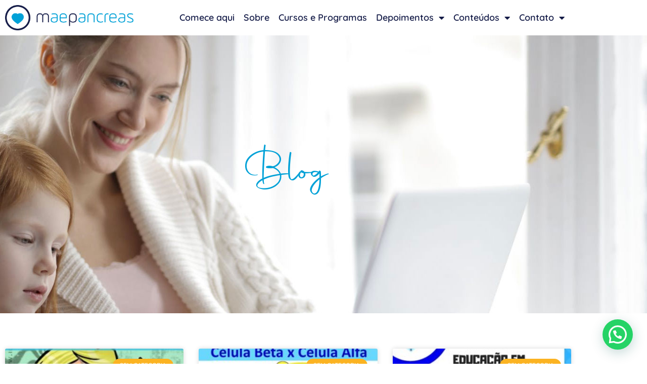

--- FILE ---
content_type: text/html; charset=UTF-8
request_url: https://maepancreas.com/blog/74/
body_size: 18848
content:
<!doctype html>
<html lang="pt-BR">
<head>
	<meta charset="UTF-8">
	<meta name="viewport" content="width=device-width, initial-scale=1">
	<link rel="profile" href="https://gmpg.org/xfn/11">
	<meta name='robots' content='index, follow, max-image-preview:large, max-snippet:-1, max-video-preview:-1' />
	<style>img:is([sizes="auto" i], [sizes^="auto," i]) { contain-intrinsic-size: 3000px 1500px }</style>
	
	<!-- This site is optimized with the Yoast SEO plugin v26.4 - https://yoast.com/wordpress/plugins/seo/ -->
	<title>Blog - Mãe Pâncreas</title>
	<link rel="canonical" href="https://maepancreas.com/blog/" />
	<meta property="og:locale" content="pt_BR" />
	<meta property="og:type" content="article" />
	<meta property="og:title" content="Blog - Mãe Pâncreas" />
	<meta property="og:url" content="https://maepancreas.com/blog/" />
	<meta property="og:site_name" content="Mãe Pâncreas" />
	<meta property="article:modified_time" content="2021-05-24T16:07:06+00:00" />
	<meta name="twitter:card" content="summary_large_image" />
	<meta name="twitter:label1" content="Est. tempo de leitura" />
	<meta name="twitter:data1" content="5 minutos" />
	<script type="application/ld+json" class="yoast-schema-graph">{"@context":"https://schema.org","@graph":[{"@type":"WebPage","@id":"https://maepancreas.com/blog/","url":"https://maepancreas.com/blog/","name":"Blog - Mãe Pâncreas","isPartOf":{"@id":"https://maepancreas.com/#website"},"datePublished":"2020-11-26T14:54:40+00:00","dateModified":"2021-05-24T16:07:06+00:00","breadcrumb":{"@id":"https://maepancreas.com/blog/#breadcrumb"},"inLanguage":"pt-BR","potentialAction":[{"@type":"ReadAction","target":["https://maepancreas.com/blog/"]}]},{"@type":"BreadcrumbList","@id":"https://maepancreas.com/blog/#breadcrumb","itemListElement":[{"@type":"ListItem","position":1,"name":"Início","item":"https://maepancreas.com/"},{"@type":"ListItem","position":2,"name":"Blog"}]},{"@type":"WebSite","@id":"https://maepancreas.com/#website","url":"https://maepancreas.com/","name":"Mãe Pâncreas","description":"Troque informações e experiências com outras MÃE PÂNCREAS e fique ainda mais preparada","publisher":{"@id":"https://maepancreas.com/#organization"},"potentialAction":[{"@type":"SearchAction","target":{"@type":"EntryPoint","urlTemplate":"https://maepancreas.com/?s={search_term_string}"},"query-input":{"@type":"PropertyValueSpecification","valueRequired":true,"valueName":"search_term_string"}}],"inLanguage":"pt-BR"},{"@type":"Organization","@id":"https://maepancreas.com/#organization","name":"Mãe Pâncreas","url":"https://maepancreas.com/","logo":{"@type":"ImageObject","inLanguage":"pt-BR","@id":"https://maepancreas.com/#/schema/logo/image/","url":"https://maepancreas.com/wp-content/uploads/2020/11/Logo-maepancreas_azul-claro-com-azul-escuro.png","contentUrl":"https://maepancreas.com/wp-content/uploads/2020/11/Logo-maepancreas_azul-claro-com-azul-escuro.png","width":4065,"height":800,"caption":"Mãe Pâncreas"},"image":{"@id":"https://maepancreas.com/#/schema/logo/image/"}}]}</script>
	<!-- / Yoast SEO plugin. -->


<link rel="alternate" type="application/rss+xml" title="Feed para Mãe Pâncreas &raquo;" href="https://maepancreas.com/feed/" />
<link rel="alternate" type="application/rss+xml" title="Feed de comentários para Mãe Pâncreas &raquo;" href="https://maepancreas.com/comments/feed/" />
<script>
window._wpemojiSettings = {"baseUrl":"https:\/\/s.w.org\/images\/core\/emoji\/16.0.1\/72x72\/","ext":".png","svgUrl":"https:\/\/s.w.org\/images\/core\/emoji\/16.0.1\/svg\/","svgExt":".svg","source":{"concatemoji":"https:\/\/maepancreas.com\/wp-includes\/js\/wp-emoji-release.min.js?ver=6.8.3"}};
/*! This file is auto-generated */
!function(s,n){var o,i,e;function c(e){try{var t={supportTests:e,timestamp:(new Date).valueOf()};sessionStorage.setItem(o,JSON.stringify(t))}catch(e){}}function p(e,t,n){e.clearRect(0,0,e.canvas.width,e.canvas.height),e.fillText(t,0,0);var t=new Uint32Array(e.getImageData(0,0,e.canvas.width,e.canvas.height).data),a=(e.clearRect(0,0,e.canvas.width,e.canvas.height),e.fillText(n,0,0),new Uint32Array(e.getImageData(0,0,e.canvas.width,e.canvas.height).data));return t.every(function(e,t){return e===a[t]})}function u(e,t){e.clearRect(0,0,e.canvas.width,e.canvas.height),e.fillText(t,0,0);for(var n=e.getImageData(16,16,1,1),a=0;a<n.data.length;a++)if(0!==n.data[a])return!1;return!0}function f(e,t,n,a){switch(t){case"flag":return n(e,"\ud83c\udff3\ufe0f\u200d\u26a7\ufe0f","\ud83c\udff3\ufe0f\u200b\u26a7\ufe0f")?!1:!n(e,"\ud83c\udde8\ud83c\uddf6","\ud83c\udde8\u200b\ud83c\uddf6")&&!n(e,"\ud83c\udff4\udb40\udc67\udb40\udc62\udb40\udc65\udb40\udc6e\udb40\udc67\udb40\udc7f","\ud83c\udff4\u200b\udb40\udc67\u200b\udb40\udc62\u200b\udb40\udc65\u200b\udb40\udc6e\u200b\udb40\udc67\u200b\udb40\udc7f");case"emoji":return!a(e,"\ud83e\udedf")}return!1}function g(e,t,n,a){var r="undefined"!=typeof WorkerGlobalScope&&self instanceof WorkerGlobalScope?new OffscreenCanvas(300,150):s.createElement("canvas"),o=r.getContext("2d",{willReadFrequently:!0}),i=(o.textBaseline="top",o.font="600 32px Arial",{});return e.forEach(function(e){i[e]=t(o,e,n,a)}),i}function t(e){var t=s.createElement("script");t.src=e,t.defer=!0,s.head.appendChild(t)}"undefined"!=typeof Promise&&(o="wpEmojiSettingsSupports",i=["flag","emoji"],n.supports={everything:!0,everythingExceptFlag:!0},e=new Promise(function(e){s.addEventListener("DOMContentLoaded",e,{once:!0})}),new Promise(function(t){var n=function(){try{var e=JSON.parse(sessionStorage.getItem(o));if("object"==typeof e&&"number"==typeof e.timestamp&&(new Date).valueOf()<e.timestamp+604800&&"object"==typeof e.supportTests)return e.supportTests}catch(e){}return null}();if(!n){if("undefined"!=typeof Worker&&"undefined"!=typeof OffscreenCanvas&&"undefined"!=typeof URL&&URL.createObjectURL&&"undefined"!=typeof Blob)try{var e="postMessage("+g.toString()+"("+[JSON.stringify(i),f.toString(),p.toString(),u.toString()].join(",")+"));",a=new Blob([e],{type:"text/javascript"}),r=new Worker(URL.createObjectURL(a),{name:"wpTestEmojiSupports"});return void(r.onmessage=function(e){c(n=e.data),r.terminate(),t(n)})}catch(e){}c(n=g(i,f,p,u))}t(n)}).then(function(e){for(var t in e)n.supports[t]=e[t],n.supports.everything=n.supports.everything&&n.supports[t],"flag"!==t&&(n.supports.everythingExceptFlag=n.supports.everythingExceptFlag&&n.supports[t]);n.supports.everythingExceptFlag=n.supports.everythingExceptFlag&&!n.supports.flag,n.DOMReady=!1,n.readyCallback=function(){n.DOMReady=!0}}).then(function(){return e}).then(function(){var e;n.supports.everything||(n.readyCallback(),(e=n.source||{}).concatemoji?t(e.concatemoji):e.wpemoji&&e.twemoji&&(t(e.twemoji),t(e.wpemoji)))}))}((window,document),window._wpemojiSettings);
</script>

<link rel='stylesheet' id='sbi_styles-css' href='https://maepancreas.com/wp-content/plugins/instagram-feed/css/sbi-styles.min.css?ver=6.10.0' media='all' />
<style id='wp-emoji-styles-inline-css'>

	img.wp-smiley, img.emoji {
		display: inline !important;
		border: none !important;
		box-shadow: none !important;
		height: 1em !important;
		width: 1em !important;
		margin: 0 0.07em !important;
		vertical-align: -0.1em !important;
		background: none !important;
		padding: 0 !important;
	}
</style>
<link rel='stylesheet' id='wp-components-css' href='https://maepancreas.com/wp-includes/css/dist/components/style.min.css?ver=6.8.3' media='all' />
<link rel='stylesheet' id='wp-preferences-css' href='https://maepancreas.com/wp-includes/css/dist/preferences/style.min.css?ver=6.8.3' media='all' />
<link rel='stylesheet' id='wp-block-editor-css' href='https://maepancreas.com/wp-includes/css/dist/block-editor/style.min.css?ver=6.8.3' media='all' />
<link rel='stylesheet' id='popup-maker-block-library-style-css' href='https://maepancreas.com/wp-content/plugins/popup-maker/dist/packages/block-library-style.css?ver=dbea705cfafe089d65f1' media='all' />
<style id='joinchat-button-style-inline-css'>
.wp-block-joinchat-button{border:none!important;text-align:center}.wp-block-joinchat-button figure{display:table;margin:0 auto;padding:0}.wp-block-joinchat-button figcaption{font:normal normal 400 .6em/2em var(--wp--preset--font-family--system-font,sans-serif);margin:0;padding:0}.wp-block-joinchat-button .joinchat-button__qr{background-color:#fff;border:6px solid #25d366;border-radius:30px;box-sizing:content-box;display:block;height:200px;margin:auto;overflow:hidden;padding:10px;width:200px}.wp-block-joinchat-button .joinchat-button__qr canvas,.wp-block-joinchat-button .joinchat-button__qr img{display:block;margin:auto}.wp-block-joinchat-button .joinchat-button__link{align-items:center;background-color:#25d366;border:6px solid #25d366;border-radius:30px;display:inline-flex;flex-flow:row nowrap;justify-content:center;line-height:1.25em;margin:0 auto;text-decoration:none}.wp-block-joinchat-button .joinchat-button__link:before{background:transparent var(--joinchat-ico) no-repeat center;background-size:100%;content:"";display:block;height:1.5em;margin:-.75em .75em -.75em 0;width:1.5em}.wp-block-joinchat-button figure+.joinchat-button__link{margin-top:10px}@media (orientation:landscape)and (min-height:481px),(orientation:portrait)and (min-width:481px){.wp-block-joinchat-button.joinchat-button--qr-only figure+.joinchat-button__link{display:none}}@media (max-width:480px),(orientation:landscape)and (max-height:480px){.wp-block-joinchat-button figure{display:none}}

</style>
<style id='global-styles-inline-css'>
:root{--wp--preset--aspect-ratio--square: 1;--wp--preset--aspect-ratio--4-3: 4/3;--wp--preset--aspect-ratio--3-4: 3/4;--wp--preset--aspect-ratio--3-2: 3/2;--wp--preset--aspect-ratio--2-3: 2/3;--wp--preset--aspect-ratio--16-9: 16/9;--wp--preset--aspect-ratio--9-16: 9/16;--wp--preset--color--black: #000000;--wp--preset--color--cyan-bluish-gray: #abb8c3;--wp--preset--color--white: #ffffff;--wp--preset--color--pale-pink: #f78da7;--wp--preset--color--vivid-red: #cf2e2e;--wp--preset--color--luminous-vivid-orange: #ff6900;--wp--preset--color--luminous-vivid-amber: #fcb900;--wp--preset--color--light-green-cyan: #7bdcb5;--wp--preset--color--vivid-green-cyan: #00d084;--wp--preset--color--pale-cyan-blue: #8ed1fc;--wp--preset--color--vivid-cyan-blue: #0693e3;--wp--preset--color--vivid-purple: #9b51e0;--wp--preset--gradient--vivid-cyan-blue-to-vivid-purple: linear-gradient(135deg,rgba(6,147,227,1) 0%,rgb(155,81,224) 100%);--wp--preset--gradient--light-green-cyan-to-vivid-green-cyan: linear-gradient(135deg,rgb(122,220,180) 0%,rgb(0,208,130) 100%);--wp--preset--gradient--luminous-vivid-amber-to-luminous-vivid-orange: linear-gradient(135deg,rgba(252,185,0,1) 0%,rgba(255,105,0,1) 100%);--wp--preset--gradient--luminous-vivid-orange-to-vivid-red: linear-gradient(135deg,rgba(255,105,0,1) 0%,rgb(207,46,46) 100%);--wp--preset--gradient--very-light-gray-to-cyan-bluish-gray: linear-gradient(135deg,rgb(238,238,238) 0%,rgb(169,184,195) 100%);--wp--preset--gradient--cool-to-warm-spectrum: linear-gradient(135deg,rgb(74,234,220) 0%,rgb(151,120,209) 20%,rgb(207,42,186) 40%,rgb(238,44,130) 60%,rgb(251,105,98) 80%,rgb(254,248,76) 100%);--wp--preset--gradient--blush-light-purple: linear-gradient(135deg,rgb(255,206,236) 0%,rgb(152,150,240) 100%);--wp--preset--gradient--blush-bordeaux: linear-gradient(135deg,rgb(254,205,165) 0%,rgb(254,45,45) 50%,rgb(107,0,62) 100%);--wp--preset--gradient--luminous-dusk: linear-gradient(135deg,rgb(255,203,112) 0%,rgb(199,81,192) 50%,rgb(65,88,208) 100%);--wp--preset--gradient--pale-ocean: linear-gradient(135deg,rgb(255,245,203) 0%,rgb(182,227,212) 50%,rgb(51,167,181) 100%);--wp--preset--gradient--electric-grass: linear-gradient(135deg,rgb(202,248,128) 0%,rgb(113,206,126) 100%);--wp--preset--gradient--midnight: linear-gradient(135deg,rgb(2,3,129) 0%,rgb(40,116,252) 100%);--wp--preset--font-size--small: 13px;--wp--preset--font-size--medium: 20px;--wp--preset--font-size--large: 36px;--wp--preset--font-size--x-large: 42px;--wp--preset--spacing--20: 0.44rem;--wp--preset--spacing--30: 0.67rem;--wp--preset--spacing--40: 1rem;--wp--preset--spacing--50: 1.5rem;--wp--preset--spacing--60: 2.25rem;--wp--preset--spacing--70: 3.38rem;--wp--preset--spacing--80: 5.06rem;--wp--preset--shadow--natural: 6px 6px 9px rgba(0, 0, 0, 0.2);--wp--preset--shadow--deep: 12px 12px 50px rgba(0, 0, 0, 0.4);--wp--preset--shadow--sharp: 6px 6px 0px rgba(0, 0, 0, 0.2);--wp--preset--shadow--outlined: 6px 6px 0px -3px rgba(255, 255, 255, 1), 6px 6px rgba(0, 0, 0, 1);--wp--preset--shadow--crisp: 6px 6px 0px rgba(0, 0, 0, 1);}:root { --wp--style--global--content-size: 800px;--wp--style--global--wide-size: 1200px; }:where(body) { margin: 0; }.wp-site-blocks > .alignleft { float: left; margin-right: 2em; }.wp-site-blocks > .alignright { float: right; margin-left: 2em; }.wp-site-blocks > .aligncenter { justify-content: center; margin-left: auto; margin-right: auto; }:where(.wp-site-blocks) > * { margin-block-start: 24px; margin-block-end: 0; }:where(.wp-site-blocks) > :first-child { margin-block-start: 0; }:where(.wp-site-blocks) > :last-child { margin-block-end: 0; }:root { --wp--style--block-gap: 24px; }:root :where(.is-layout-flow) > :first-child{margin-block-start: 0;}:root :where(.is-layout-flow) > :last-child{margin-block-end: 0;}:root :where(.is-layout-flow) > *{margin-block-start: 24px;margin-block-end: 0;}:root :where(.is-layout-constrained) > :first-child{margin-block-start: 0;}:root :where(.is-layout-constrained) > :last-child{margin-block-end: 0;}:root :where(.is-layout-constrained) > *{margin-block-start: 24px;margin-block-end: 0;}:root :where(.is-layout-flex){gap: 24px;}:root :where(.is-layout-grid){gap: 24px;}.is-layout-flow > .alignleft{float: left;margin-inline-start: 0;margin-inline-end: 2em;}.is-layout-flow > .alignright{float: right;margin-inline-start: 2em;margin-inline-end: 0;}.is-layout-flow > .aligncenter{margin-left: auto !important;margin-right: auto !important;}.is-layout-constrained > .alignleft{float: left;margin-inline-start: 0;margin-inline-end: 2em;}.is-layout-constrained > .alignright{float: right;margin-inline-start: 2em;margin-inline-end: 0;}.is-layout-constrained > .aligncenter{margin-left: auto !important;margin-right: auto !important;}.is-layout-constrained > :where(:not(.alignleft):not(.alignright):not(.alignfull)){max-width: var(--wp--style--global--content-size);margin-left: auto !important;margin-right: auto !important;}.is-layout-constrained > .alignwide{max-width: var(--wp--style--global--wide-size);}body .is-layout-flex{display: flex;}.is-layout-flex{flex-wrap: wrap;align-items: center;}.is-layout-flex > :is(*, div){margin: 0;}body .is-layout-grid{display: grid;}.is-layout-grid > :is(*, div){margin: 0;}body{padding-top: 0px;padding-right: 0px;padding-bottom: 0px;padding-left: 0px;}a:where(:not(.wp-element-button)){text-decoration: underline;}:root :where(.wp-element-button, .wp-block-button__link){background-color: #32373c;border-width: 0;color: #fff;font-family: inherit;font-size: inherit;line-height: inherit;padding: calc(0.667em + 2px) calc(1.333em + 2px);text-decoration: none;}.has-black-color{color: var(--wp--preset--color--black) !important;}.has-cyan-bluish-gray-color{color: var(--wp--preset--color--cyan-bluish-gray) !important;}.has-white-color{color: var(--wp--preset--color--white) !important;}.has-pale-pink-color{color: var(--wp--preset--color--pale-pink) !important;}.has-vivid-red-color{color: var(--wp--preset--color--vivid-red) !important;}.has-luminous-vivid-orange-color{color: var(--wp--preset--color--luminous-vivid-orange) !important;}.has-luminous-vivid-amber-color{color: var(--wp--preset--color--luminous-vivid-amber) !important;}.has-light-green-cyan-color{color: var(--wp--preset--color--light-green-cyan) !important;}.has-vivid-green-cyan-color{color: var(--wp--preset--color--vivid-green-cyan) !important;}.has-pale-cyan-blue-color{color: var(--wp--preset--color--pale-cyan-blue) !important;}.has-vivid-cyan-blue-color{color: var(--wp--preset--color--vivid-cyan-blue) !important;}.has-vivid-purple-color{color: var(--wp--preset--color--vivid-purple) !important;}.has-black-background-color{background-color: var(--wp--preset--color--black) !important;}.has-cyan-bluish-gray-background-color{background-color: var(--wp--preset--color--cyan-bluish-gray) !important;}.has-white-background-color{background-color: var(--wp--preset--color--white) !important;}.has-pale-pink-background-color{background-color: var(--wp--preset--color--pale-pink) !important;}.has-vivid-red-background-color{background-color: var(--wp--preset--color--vivid-red) !important;}.has-luminous-vivid-orange-background-color{background-color: var(--wp--preset--color--luminous-vivid-orange) !important;}.has-luminous-vivid-amber-background-color{background-color: var(--wp--preset--color--luminous-vivid-amber) !important;}.has-light-green-cyan-background-color{background-color: var(--wp--preset--color--light-green-cyan) !important;}.has-vivid-green-cyan-background-color{background-color: var(--wp--preset--color--vivid-green-cyan) !important;}.has-pale-cyan-blue-background-color{background-color: var(--wp--preset--color--pale-cyan-blue) !important;}.has-vivid-cyan-blue-background-color{background-color: var(--wp--preset--color--vivid-cyan-blue) !important;}.has-vivid-purple-background-color{background-color: var(--wp--preset--color--vivid-purple) !important;}.has-black-border-color{border-color: var(--wp--preset--color--black) !important;}.has-cyan-bluish-gray-border-color{border-color: var(--wp--preset--color--cyan-bluish-gray) !important;}.has-white-border-color{border-color: var(--wp--preset--color--white) !important;}.has-pale-pink-border-color{border-color: var(--wp--preset--color--pale-pink) !important;}.has-vivid-red-border-color{border-color: var(--wp--preset--color--vivid-red) !important;}.has-luminous-vivid-orange-border-color{border-color: var(--wp--preset--color--luminous-vivid-orange) !important;}.has-luminous-vivid-amber-border-color{border-color: var(--wp--preset--color--luminous-vivid-amber) !important;}.has-light-green-cyan-border-color{border-color: var(--wp--preset--color--light-green-cyan) !important;}.has-vivid-green-cyan-border-color{border-color: var(--wp--preset--color--vivid-green-cyan) !important;}.has-pale-cyan-blue-border-color{border-color: var(--wp--preset--color--pale-cyan-blue) !important;}.has-vivid-cyan-blue-border-color{border-color: var(--wp--preset--color--vivid-cyan-blue) !important;}.has-vivid-purple-border-color{border-color: var(--wp--preset--color--vivid-purple) !important;}.has-vivid-cyan-blue-to-vivid-purple-gradient-background{background: var(--wp--preset--gradient--vivid-cyan-blue-to-vivid-purple) !important;}.has-light-green-cyan-to-vivid-green-cyan-gradient-background{background: var(--wp--preset--gradient--light-green-cyan-to-vivid-green-cyan) !important;}.has-luminous-vivid-amber-to-luminous-vivid-orange-gradient-background{background: var(--wp--preset--gradient--luminous-vivid-amber-to-luminous-vivid-orange) !important;}.has-luminous-vivid-orange-to-vivid-red-gradient-background{background: var(--wp--preset--gradient--luminous-vivid-orange-to-vivid-red) !important;}.has-very-light-gray-to-cyan-bluish-gray-gradient-background{background: var(--wp--preset--gradient--very-light-gray-to-cyan-bluish-gray) !important;}.has-cool-to-warm-spectrum-gradient-background{background: var(--wp--preset--gradient--cool-to-warm-spectrum) !important;}.has-blush-light-purple-gradient-background{background: var(--wp--preset--gradient--blush-light-purple) !important;}.has-blush-bordeaux-gradient-background{background: var(--wp--preset--gradient--blush-bordeaux) !important;}.has-luminous-dusk-gradient-background{background: var(--wp--preset--gradient--luminous-dusk) !important;}.has-pale-ocean-gradient-background{background: var(--wp--preset--gradient--pale-ocean) !important;}.has-electric-grass-gradient-background{background: var(--wp--preset--gradient--electric-grass) !important;}.has-midnight-gradient-background{background: var(--wp--preset--gradient--midnight) !important;}.has-small-font-size{font-size: var(--wp--preset--font-size--small) !important;}.has-medium-font-size{font-size: var(--wp--preset--font-size--medium) !important;}.has-large-font-size{font-size: var(--wp--preset--font-size--large) !important;}.has-x-large-font-size{font-size: var(--wp--preset--font-size--x-large) !important;}
:root :where(.wp-block-pullquote){font-size: 1.5em;line-height: 1.6;}
</style>
<link rel='stylesheet' id='contact-form-7-css' href='https://maepancreas.com/wp-content/plugins/contact-form-7/includes/css/styles.css?ver=6.1.3' media='all' />
<link rel='stylesheet' id='testimonial-rotator-style-css' href='https://maepancreas.com/wp-content/plugins/testimonial-rotator/testimonial-rotator-style.css?ver=6.8.3' media='all' />
<link rel='stylesheet' id='font-awesome-css' href='https://maepancreas.com/wp-content/plugins/elementor/assets/lib/font-awesome/css/font-awesome.min.css?ver=4.7.0' media='all' />
<link rel='stylesheet' id='hello-elementor-css' href='https://maepancreas.com/wp-content/themes/hello-elementor/assets/css/reset.css?ver=3.4.5' media='all' />
<link rel='stylesheet' id='hello-elementor-theme-style-css' href='https://maepancreas.com/wp-content/themes/hello-elementor/assets/css/theme.css?ver=3.4.5' media='all' />
<link rel='stylesheet' id='hello-elementor-header-footer-css' href='https://maepancreas.com/wp-content/themes/hello-elementor/assets/css/header-footer.css?ver=3.4.5' media='all' />
<link rel='stylesheet' id='elementor-frontend-css' href='https://maepancreas.com/wp-content/plugins/elementor/assets/css/frontend.min.css?ver=3.34.2' media='all' />
<link rel='stylesheet' id='widget-image-css' href='https://maepancreas.com/wp-content/plugins/elementor/assets/css/widget-image.min.css?ver=3.34.2' media='all' />
<link rel='stylesheet' id='widget-nav-menu-css' href='https://maepancreas.com/wp-content/plugins/elementor-pro/assets/css/widget-nav-menu.min.css?ver=3.33.1' media='all' />
<link rel='stylesheet' id='widget-heading-css' href='https://maepancreas.com/wp-content/plugins/elementor/assets/css/widget-heading.min.css?ver=3.34.2' media='all' />
<link rel='stylesheet' id='widget-social-icons-css' href='https://maepancreas.com/wp-content/plugins/elementor/assets/css/widget-social-icons.min.css?ver=3.34.2' media='all' />
<link rel='stylesheet' id='e-apple-webkit-css' href='https://maepancreas.com/wp-content/plugins/elementor/assets/css/conditionals/apple-webkit.min.css?ver=3.34.2' media='all' />
<link rel='stylesheet' id='widget-form-css' href='https://maepancreas.com/wp-content/plugins/elementor-pro/assets/css/widget-form.min.css?ver=3.33.1' media='all' />
<link rel='stylesheet' id='e-popup-css' href='https://maepancreas.com/wp-content/plugins/elementor-pro/assets/css/conditionals/popup.min.css?ver=3.33.1' media='all' />
<link rel='stylesheet' id='elementor-icons-css' href='https://maepancreas.com/wp-content/plugins/elementor/assets/lib/eicons/css/elementor-icons.min.css?ver=5.46.0' media='all' />
<link rel='stylesheet' id='elementor-post-31-css' href='https://maepancreas.com/wp-content/uploads/elementor/css/post-31.css?ver=1768920020' media='all' />
<link rel='stylesheet' id='font-awesome-5-all-css' href='https://maepancreas.com/wp-content/plugins/elementor/assets/lib/font-awesome/css/all.min.css?ver=3.34.2' media='all' />
<link rel='stylesheet' id='font-awesome-4-shim-css' href='https://maepancreas.com/wp-content/plugins/elementor/assets/lib/font-awesome/css/v4-shims.min.css?ver=3.34.2' media='all' />
<link rel='stylesheet' id='she-header-style-css' href='https://maepancreas.com/wp-content/plugins/sticky-header-effects-for-elementor/assets/css/she-header-style.css?ver=2.1.4' media='all' />
<link rel='stylesheet' id='sbistyles-css' href='https://maepancreas.com/wp-content/plugins/instagram-feed/css/sbi-styles.min.css?ver=6.10.0' media='all' />
<link rel='stylesheet' id='widget-posts-css' href='https://maepancreas.com/wp-content/plugins/elementor-pro/assets/css/widget-posts.min.css?ver=3.33.1' media='all' />
<link rel='stylesheet' id='elementor-post-16-css' href='https://maepancreas.com/wp-content/uploads/elementor/css/post-16.css?ver=1768923804' media='all' />
<link rel='stylesheet' id='elementor-post-32-css' href='https://maepancreas.com/wp-content/uploads/elementor/css/post-32.css?ver=1768920021' media='all' />
<link rel='stylesheet' id='elementor-post-167-css' href='https://maepancreas.com/wp-content/uploads/elementor/css/post-167.css?ver=1768920021' media='all' />
<link rel='stylesheet' id='elementor-post-7787-css' href='https://maepancreas.com/wp-content/uploads/elementor/css/post-7787.css?ver=1768920021' media='all' />
<link rel='stylesheet' id='eael-general-css' href='https://maepancreas.com/wp-content/plugins/essential-addons-for-elementor-lite/assets/front-end/css/view/general.min.css?ver=6.5.3' media='all' />
<link rel='stylesheet' id='ecs-styles-css' href='https://maepancreas.com/wp-content/plugins/ele-custom-skin/assets/css/ecs-style.css?ver=3.1.9' media='all' />
<link rel='stylesheet' id='elementor-post-310-css' href='https://maepancreas.com/wp-content/uploads/elementor/css/post-310.css?ver=1613663754' media='all' />
<link rel='stylesheet' id='elementor-post-394-css' href='https://maepancreas.com/wp-content/uploads/elementor/css/post-394.css?ver=1619452523' media='all' />
<link rel='stylesheet' id='elementor-post-4757-css' href='https://maepancreas.com/wp-content/uploads/elementor/css/post-4757.css?ver=1614681558' media='all' />
<link rel='stylesheet' id='elementor-gf-local-quicksand-css' href='https://maepancreas.com/wp-content/uploads/elementor/google-fonts/css/quicksand.css?ver=1742223856' media='all' />
<link rel='stylesheet' id='elementor-icons-shared-0-css' href='https://maepancreas.com/wp-content/plugins/elementor/assets/lib/font-awesome/css/fontawesome.min.css?ver=5.15.3' media='all' />
<link rel='stylesheet' id='elementor-icons-fa-solid-css' href='https://maepancreas.com/wp-content/plugins/elementor/assets/lib/font-awesome/css/solid.min.css?ver=5.15.3' media='all' />
<link rel='stylesheet' id='elementor-icons-fa-brands-css' href='https://maepancreas.com/wp-content/plugins/elementor/assets/lib/font-awesome/css/brands.min.css?ver=5.15.3' media='all' />
<script src="https://maepancreas.com/wp-includes/js/jquery/jquery.min.js?ver=3.7.1" id="jquery-core-js"></script>
<script src="https://maepancreas.com/wp-includes/js/jquery/jquery-migrate.min.js?ver=3.4.1" id="jquery-migrate-js"></script>
<script src="https://maepancreas.com/wp-content/plugins/testimonial-rotator/js/jquery.cycletwo.js?ver=6.8.3" id="cycletwo-js"></script>
<script src="https://maepancreas.com/wp-content/plugins/testimonial-rotator/js/jquery.cycletwo.addons.js?ver=6.8.3" id="cycletwo-addons-js"></script>
<script src="https://maepancreas.com/wp-content/plugins/elementor/assets/lib/font-awesome/js/v4-shims.min.js?ver=3.34.2" id="font-awesome-4-shim-js"></script>
<script src="https://maepancreas.com/wp-content/plugins/sticky-header-effects-for-elementor/assets/js/she-header.js?ver=2.1.4" id="she-header-js"></script>
<script id="ecs_ajax_load-js-extra">
var ecs_ajax_params = {"ajaxurl":"https:\/\/maepancreas.com\/wp-admin\/admin-ajax.php","posts":"{\"page\":74,\"pagename\":\"blog\",\"error\":\"\",\"m\":\"\",\"p\":0,\"post_parent\":\"\",\"subpost\":\"\",\"subpost_id\":\"\",\"attachment\":\"\",\"attachment_id\":0,\"name\":\"blog\",\"page_id\":0,\"second\":\"\",\"minute\":\"\",\"hour\":\"\",\"day\":0,\"monthnum\":0,\"year\":0,\"w\":0,\"category_name\":\"\",\"tag\":\"\",\"cat\":\"\",\"tag_id\":\"\",\"author\":\"\",\"author_name\":\"\",\"feed\":\"\",\"tb\":\"\",\"paged\":0,\"meta_key\":\"\",\"meta_value\":\"\",\"preview\":\"\",\"s\":\"\",\"sentence\":\"\",\"title\":\"\",\"fields\":\"all\",\"menu_order\":\"\",\"embed\":\"\",\"category__in\":[],\"category__not_in\":[],\"category__and\":[],\"post__in\":[],\"post__not_in\":[],\"post_name__in\":[],\"tag__in\":[],\"tag__not_in\":[],\"tag__and\":[],\"tag_slug__in\":[],\"tag_slug__and\":[],\"post_parent__in\":[],\"post_parent__not_in\":[],\"author__in\":[],\"author__not_in\":[],\"search_columns\":[],\"post_type\":[\"post\",\"page\",\"e-landing-page\"],\"ignore_sticky_posts\":false,\"suppress_filters\":false,\"cache_results\":true,\"update_post_term_cache\":true,\"update_menu_item_cache\":false,\"lazy_load_term_meta\":true,\"update_post_meta_cache\":true,\"posts_per_page\":10,\"nopaging\":false,\"comments_per_page\":\"50\",\"no_found_rows\":false,\"order\":\"DESC\"}"};
</script>
<script src="https://maepancreas.com/wp-content/plugins/ele-custom-skin/assets/js/ecs_ajax_pagination.js?ver=3.1.9" id="ecs_ajax_load-js"></script>
<script src="https://maepancreas.com/wp-content/plugins/ele-custom-skin/assets/js/ecs.js?ver=3.1.9" id="ecs-script-js"></script>
<link rel="https://api.w.org/" href="https://maepancreas.com/wp-json/" /><link rel="alternate" title="JSON" type="application/json" href="https://maepancreas.com/wp-json/wp/v2/pages/16" /><link rel="EditURI" type="application/rsd+xml" title="RSD" href="https://maepancreas.com/xmlrpc.php?rsd" />
<meta name="generator" content="WordPress 6.8.3" />
<link rel='shortlink' href='https://maepancreas.com/?p=16' />
<link rel="alternate" title="oEmbed (JSON)" type="application/json+oembed" href="https://maepancreas.com/wp-json/oembed/1.0/embed?url=https%3A%2F%2Fmaepancreas.com%2Fblog%2F" />
<link rel="alternate" title="oEmbed (XML)" type="text/xml+oembed" href="https://maepancreas.com/wp-json/oembed/1.0/embed?url=https%3A%2F%2Fmaepancreas.com%2Fblog%2F&#038;format=xml" />
<link rel="stylesheet" href="https://blob.contato.io/machine-files/all-css/form-ll.css">
<link rel="stylesheet" href="https://paginas.rocks/content/capture/forms/async-form-capture.css">
<meta name="generator" content="Elementor 3.34.2; features: additional_custom_breakpoints; settings: css_print_method-external, google_font-enabled, font_display-auto">
<!-- Google Tag Manager -->
<script>(function(w,d,s,l,i){w[l]=w[l]||[];w[l].push({'gtm.start':
new Date().getTime(),event:'gtm.js'});var f=d.getElementsByTagName(s)[0],
j=d.createElement(s),dl=l!='dataLayer'?'&l='+l:'';j.async=true;j.src=
'https://www.googletagmanager.com/gtm.js?id='+i+dl;f.parentNode.insertBefore(j,f);
})(window,document,'script','dataLayer','GTM-MP3H4DXV');</script>
<!-- End Google Tag Manager -->
			<style>
				.e-con.e-parent:nth-of-type(n+4):not(.e-lazyloaded):not(.e-no-lazyload),
				.e-con.e-parent:nth-of-type(n+4):not(.e-lazyloaded):not(.e-no-lazyload) * {
					background-image: none !important;
				}
				@media screen and (max-height: 1024px) {
					.e-con.e-parent:nth-of-type(n+3):not(.e-lazyloaded):not(.e-no-lazyload),
					.e-con.e-parent:nth-of-type(n+3):not(.e-lazyloaded):not(.e-no-lazyload) * {
						background-image: none !important;
					}
				}
				@media screen and (max-height: 640px) {
					.e-con.e-parent:nth-of-type(n+2):not(.e-lazyloaded):not(.e-no-lazyload),
					.e-con.e-parent:nth-of-type(n+2):not(.e-lazyloaded):not(.e-no-lazyload) * {
						background-image: none !important;
					}
				}
			</style>
			<link rel="icon" href="https://maepancreas.com/wp-content/uploads/2020/11/cropped-Logo-maepancreas_azul-claro-com-azul-escuro-32x32.png" sizes="32x32" />
<link rel="icon" href="https://maepancreas.com/wp-content/uploads/2020/11/cropped-Logo-maepancreas_azul-claro-com-azul-escuro-192x192.png" sizes="192x192" />
<link rel="apple-touch-icon" href="https://maepancreas.com/wp-content/uploads/2020/11/cropped-Logo-maepancreas_azul-claro-com-azul-escuro-180x180.png" />
<meta name="msapplication-TileImage" content="https://maepancreas.com/wp-content/uploads/2020/11/cropped-Logo-maepancreas_azul-claro-com-azul-escuro-270x270.png" />
</head>
<body class="wp-singular page-template page-template-elementor_header_footer page page-id-16 wp-custom-logo wp-embed-responsive paged-74 page-paged-74 wp-theme-hello-elementor hello-elementor-default elementor-page-362 elementor-default elementor-template-full-width elementor-kit-31 elementor-page elementor-page-16">

<!-- Google Tag Manager (noscript) -->
<noscript><iframe src="https://www.googletagmanager.com/ns.html?id=GTM-MP3H4DXV"
height="0" width="0" style="display:none;visibility:hidden"></iframe></noscript>
<!-- End Google Tag Manager (noscript) -->

<a class="skip-link screen-reader-text" href="#content">Ir para o conteúdo</a>

		<header data-elementor-type="header" data-elementor-id="32" class="elementor elementor-32 elementor-location-header" data-elementor-post-type="elementor_library">
					<section class="elementor-section elementor-top-section elementor-element elementor-element-138ba8a elementor-section-boxed elementor-section-height-default elementor-section-height-default" data-id="138ba8a" data-element_type="section">
						<div class="elementor-container elementor-column-gap-default">
					<div class="elementor-column elementor-col-33 elementor-top-column elementor-element elementor-element-faca054" data-id="faca054" data-element_type="column">
			<div class="elementor-widget-wrap elementor-element-populated">
						<div class="elementor-element elementor-element-e0b90a5 elementor-widget elementor-widget-theme-site-logo elementor-widget-image" data-id="e0b90a5" data-element_type="widget" data-widget_type="theme-site-logo.default">
				<div class="elementor-widget-container">
											<a href="https://maepancreas.com">
			<img width="4065" height="800" src="https://maepancreas.com/wp-content/uploads/2020/11/Logo-maepancreas_azul-claro-com-azul-escuro.png" class="attachment-full size-full wp-image-48" alt="" srcset="https://maepancreas.com/wp-content/uploads/2020/11/Logo-maepancreas_azul-claro-com-azul-escuro.png 4065w, https://maepancreas.com/wp-content/uploads/2020/11/Logo-maepancreas_azul-claro-com-azul-escuro-300x59.png 300w, https://maepancreas.com/wp-content/uploads/2020/11/Logo-maepancreas_azul-claro-com-azul-escuro-1024x202.png 1024w, https://maepancreas.com/wp-content/uploads/2020/11/Logo-maepancreas_azul-claro-com-azul-escuro-768x151.png 768w, https://maepancreas.com/wp-content/uploads/2020/11/Logo-maepancreas_azul-claro-com-azul-escuro-1536x302.png 1536w, https://maepancreas.com/wp-content/uploads/2020/11/Logo-maepancreas_azul-claro-com-azul-escuro-2048x403.png 2048w" sizes="(max-width: 4065px) 100vw, 4065px" />				</a>
											</div>
				</div>
					</div>
		</div>
				<div class="elementor-column elementor-col-66 elementor-top-column elementor-element elementor-element-340823b" data-id="340823b" data-element_type="column">
			<div class="elementor-widget-wrap elementor-element-populated">
						<div class="elementor-element elementor-element-ead7f27 elementor-nav-menu__align-end elementor-nav-menu--dropdown-tablet elementor-nav-menu__text-align-aside elementor-nav-menu--toggle elementor-nav-menu--burger elementor-widget elementor-widget-nav-menu" data-id="ead7f27" data-element_type="widget" data-settings="{&quot;layout&quot;:&quot;horizontal&quot;,&quot;submenu_icon&quot;:{&quot;value&quot;:&quot;&lt;i class=\&quot;fas fa-caret-down\&quot; aria-hidden=\&quot;true\&quot;&gt;&lt;\/i&gt;&quot;,&quot;library&quot;:&quot;fa-solid&quot;},&quot;toggle&quot;:&quot;burger&quot;}" data-widget_type="nav-menu.default">
				<div class="elementor-widget-container">
								<nav aria-label="Menu" class="elementor-nav-menu--main elementor-nav-menu__container elementor-nav-menu--layout-horizontal e--pointer-text e--animation-grow">
				<ul id="menu-1-ead7f27" class="elementor-nav-menu"><li class="menu-item menu-item-type-post_type menu-item-object-page menu-item-home menu-item-4791"><a href="https://maepancreas.com/" class="elementor-item">Comece aqui</a></li>
<li class="menu-item menu-item-type-post_type menu-item-object-page menu-item-42"><a href="https://maepancreas.com/sobre/" class="elementor-item">Sobre</a></li>
<li class="menu-item menu-item-type-post_type menu-item-object-page menu-item-37"><a href="https://maepancreas.com/cursos-e-programas/" class="elementor-item">Cursos e Programas</a></li>
<li class="menu-item menu-item-type-custom menu-item-object-custom menu-item-has-children menu-item-6622"><a href="#" class="elementor-item elementor-item-anchor">Depoimentos</a>
<ul class="sub-menu elementor-nav-menu--dropdown">
	<li class="menu-item menu-item-type-post_type menu-item-object-page menu-item-309"><a href="https://maepancreas.com/depoimentos/" class="elementor-sub-item">Depoimentos</a></li>
	<li class="menu-item menu-item-type-post_type menu-item-object-page menu-item-6621"><a href="https://maepancreas.com/depoimentos-curso-exercicios-de-contagem-na-pratica/" class="elementor-sub-item">Depoimentos Curso Contagem na Prática</a></li>
</ul>
</li>
<li class="menu-item menu-item-type-custom menu-item-object-custom current-menu-ancestor current-menu-parent menu-item-has-children menu-item-53"><a href="#" class="elementor-item elementor-item-anchor">Conteúdos</a>
<ul class="sub-menu elementor-nav-menu--dropdown">
	<li class="menu-item menu-item-type-post_type menu-item-object-page current-menu-item page_item page-item-16 current_page_item menu-item-34"><a href="https://maepancreas.com/blog/" aria-current="page" class="elementor-sub-item elementor-item-active">Blog</a></li>
	<li class="menu-item menu-item-type-post_type menu-item-object-page menu-item-44"><a href="https://maepancreas.com/videos/" class="elementor-sub-item">Vídeos</a></li>
</ul>
</li>
<li class="menu-item menu-item-type-post_type menu-item-object-page menu-item-has-children menu-item-36"><a href="https://maepancreas.com/contato/" class="elementor-item">Contato</a>
<ul class="sub-menu elementor-nav-menu--dropdown">
	<li class="BotaoMenu menu-item menu-item-type-custom menu-item-object-custom menu-item-4891"><a target="_blank" href="https://api.whatsapp.com/send?phone=5527997550181&#038;text=" class="elementor-sub-item"><i class="fab fa-whatsapp"></i> WhatsApp</a></li>
</ul>
</li>
</ul>			</nav>
					<div class="elementor-menu-toggle" role="button" tabindex="0" aria-label="Alternar menu" aria-expanded="false">
			<i aria-hidden="true" role="presentation" class="elementor-menu-toggle__icon--open eicon-menu-bar"></i><i aria-hidden="true" role="presentation" class="elementor-menu-toggle__icon--close eicon-close"></i>		</div>
					<nav class="elementor-nav-menu--dropdown elementor-nav-menu__container" aria-hidden="true">
				<ul id="menu-2-ead7f27" class="elementor-nav-menu"><li class="menu-item menu-item-type-post_type menu-item-object-page menu-item-home menu-item-4791"><a href="https://maepancreas.com/" class="elementor-item" tabindex="-1">Comece aqui</a></li>
<li class="menu-item menu-item-type-post_type menu-item-object-page menu-item-42"><a href="https://maepancreas.com/sobre/" class="elementor-item" tabindex="-1">Sobre</a></li>
<li class="menu-item menu-item-type-post_type menu-item-object-page menu-item-37"><a href="https://maepancreas.com/cursos-e-programas/" class="elementor-item" tabindex="-1">Cursos e Programas</a></li>
<li class="menu-item menu-item-type-custom menu-item-object-custom menu-item-has-children menu-item-6622"><a href="#" class="elementor-item elementor-item-anchor" tabindex="-1">Depoimentos</a>
<ul class="sub-menu elementor-nav-menu--dropdown">
	<li class="menu-item menu-item-type-post_type menu-item-object-page menu-item-309"><a href="https://maepancreas.com/depoimentos/" class="elementor-sub-item" tabindex="-1">Depoimentos</a></li>
	<li class="menu-item menu-item-type-post_type menu-item-object-page menu-item-6621"><a href="https://maepancreas.com/depoimentos-curso-exercicios-de-contagem-na-pratica/" class="elementor-sub-item" tabindex="-1">Depoimentos Curso Contagem na Prática</a></li>
</ul>
</li>
<li class="menu-item menu-item-type-custom menu-item-object-custom current-menu-ancestor current-menu-parent menu-item-has-children menu-item-53"><a href="#" class="elementor-item elementor-item-anchor" tabindex="-1">Conteúdos</a>
<ul class="sub-menu elementor-nav-menu--dropdown">
	<li class="menu-item menu-item-type-post_type menu-item-object-page current-menu-item page_item page-item-16 current_page_item menu-item-34"><a href="https://maepancreas.com/blog/" aria-current="page" class="elementor-sub-item elementor-item-active" tabindex="-1">Blog</a></li>
	<li class="menu-item menu-item-type-post_type menu-item-object-page menu-item-44"><a href="https://maepancreas.com/videos/" class="elementor-sub-item" tabindex="-1">Vídeos</a></li>
</ul>
</li>
<li class="menu-item menu-item-type-post_type menu-item-object-page menu-item-has-children menu-item-36"><a href="https://maepancreas.com/contato/" class="elementor-item" tabindex="-1">Contato</a>
<ul class="sub-menu elementor-nav-menu--dropdown">
	<li class="BotaoMenu menu-item menu-item-type-custom menu-item-object-custom menu-item-4891"><a target="_blank" href="https://api.whatsapp.com/send?phone=5527997550181&#038;text=" class="elementor-sub-item" tabindex="-1"><i class="fab fa-whatsapp"></i> WhatsApp</a></li>
</ul>
</li>
</ul>			</nav>
						</div>
				</div>
					</div>
		</div>
					</div>
		</section>
				</header>
				<div data-elementor-type="wp-page" data-elementor-id="16" class="elementor elementor-16" data-elementor-post-type="page">
						<section class="elementor-section elementor-top-section elementor-element elementor-element-57ea0e0 elementor-section-boxed elementor-section-height-default elementor-section-height-default" data-id="57ea0e0" data-element_type="section" data-settings="{&quot;background_background&quot;:&quot;classic&quot;}">
							<div class="elementor-background-overlay"></div>
							<div class="elementor-container elementor-column-gap-default">
					<div class="elementor-column elementor-col-100 elementor-top-column elementor-element elementor-element-7f5c607f" data-id="7f5c607f" data-element_type="column">
			<div class="elementor-widget-wrap elementor-element-populated">
						<div class="elementor-element elementor-element-7064e6ca elementor-widget elementor-widget-theme-page-title elementor-page-title elementor-widget-heading" data-id="7064e6ca" data-element_type="widget" data-widget_type="theme-page-title.default">
				<div class="elementor-widget-container">
					<h1 class="elementor-heading-title elementor-size-default">Blog</h1>				</div>
				</div>
					</div>
		</div>
					</div>
		</section>
				<section class="elementor-section elementor-top-section elementor-element elementor-element-d523967 elementor-section-boxed elementor-section-height-default elementor-section-height-default" data-id="d523967" data-element_type="section">
						<div class="elementor-container elementor-column-gap-default">
					<div class="elementor-column elementor-col-100 elementor-top-column elementor-element elementor-element-9960c57" data-id="9960c57" data-element_type="column">
			<div class="elementor-widget-wrap elementor-element-populated">
						<div class="elementor-element elementor-element-9e6141a elementor-posts--align-left elementor-grid-3 elementor-grid-tablet-2 elementor-grid-mobile-1 elementor-posts--thumbnail-top elementor-posts--show-avatar elementor-card-shadow-yes elementor-posts__hover-gradient elementor-widget elementor-widget-posts" data-id="9e6141a" data-element_type="widget" data-settings="{&quot;cards_row_gap&quot;:{&quot;unit&quot;:&quot;px&quot;,&quot;size&quot;:30,&quot;sizes&quot;:[]},&quot;cards_columns&quot;:&quot;3&quot;,&quot;cards_columns_tablet&quot;:&quot;2&quot;,&quot;cards_columns_mobile&quot;:&quot;1&quot;,&quot;cards_row_gap_tablet&quot;:{&quot;unit&quot;:&quot;px&quot;,&quot;size&quot;:&quot;&quot;,&quot;sizes&quot;:[]},&quot;cards_row_gap_mobile&quot;:{&quot;unit&quot;:&quot;px&quot;,&quot;size&quot;:&quot;&quot;,&quot;sizes&quot;:[]}}" data-widget_type="posts.cards">
				<div class="elementor-widget-container">
							<div class="elementor-posts-container elementor-posts elementor-posts--skin-cards elementor-grid" role="list">
				<article class="elementor-post elementor-grid-item post-2703 post type-post status-publish format-standard has-post-thumbnail hentry category-sem-categoria tag-conhecer tag-doceinsulina tag-pena tag-perfil tag-repost tag-super tag-top tag-vale" role="listitem">
			<div class="elementor-post__card">
				<a class="elementor-post__thumbnail__link" href="https://maepancreas.com/repost-do-perfil-top-top-doce_insulina-vale-super-a-pena-conhecer-o/" tabindex="-1" ><div class="elementor-post__thumbnail"><img fetchpriority="high" decoding="async" width="300" height="297" src="https://maepancreas.com/wp-content/uploads/2020/02/47581828_1066165796895325_6801449309698457279_n-300x297.jpg" class="attachment-medium size-medium wp-image-2704" alt="" srcset="https://maepancreas.com/wp-content/uploads/2020/02/47581828_1066165796895325_6801449309698457279_n-300x297.jpg 300w, https://maepancreas.com/wp-content/uploads/2020/02/47581828_1066165796895325_6801449309698457279_n-1024x1015.jpg 1024w, https://maepancreas.com/wp-content/uploads/2020/02/47581828_1066165796895325_6801449309698457279_n-150x150.jpg 150w, https://maepancreas.com/wp-content/uploads/2020/02/47581828_1066165796895325_6801449309698457279_n-768x761.jpg 768w, https://maepancreas.com/wp-content/uploads/2020/02/47581828_1066165796895325_6801449309698457279_n.jpg 1080w" sizes="(max-width: 300px) 100vw, 300px" /></div></a>
				<div class="elementor-post__badge">Sem categoria</div>
				<div class="elementor-post__avatar">
			<img alt='mundodama' src='https://secure.gravatar.com/avatar/28b265044bf252392881bd6728f5b085efd4728f64be0ad15efba6d3d0d90251?s=128&#038;d=mm&#038;r=g' srcset='https://secure.gravatar.com/avatar/28b265044bf252392881bd6728f5b085efd4728f64be0ad15efba6d3d0d90251?s=256&#038;d=mm&#038;r=g 2x' class='avatar avatar-128 photo' height='128' width='128' />		</div>
				<div class="elementor-post__text">
				<h3 class="elementor-post__title">
			<a href="https://maepancreas.com/repost-do-perfil-top-top-doce_insulina-vale-super-a-pena-conhecer-o/" >
				Repost do perfil top top @doce_insulina. Vale super a pena conhecer.
• • • • •
O&#8230;			</a>
		</h3>
				<div class="elementor-post__excerpt">
			<p>[ad_1] Repost do perfil top top @doce_insulina. Vale super a pena conhecer. • • • • • O teste de A1C é um dos instrumentos</p>
		</div>
		
		<a class="elementor-post__read-more" href="https://maepancreas.com/repost-do-perfil-top-top-doce_insulina-vale-super-a-pena-conhecer-o/" aria-label="Leia mais sobre Repost do perfil top top @doce_insulina. Vale super a pena conhecer.
• • • • •
O&#8230;" tabindex="-1" >
			Leia mais »		</a>

				</div>
				<div class="elementor-post__meta-data">
					<span class="elementor-post-date">
			2 de janeiro de 2019		</span>
				<span class="elementor-post-avatar">
			13 Comentários		</span>
				</div>
					</div>
		</article>
				<article class="elementor-post elementor-grid-item post-2706 post type-post status-publish format-standard has-post-thumbnail hentry category-sem-categoria tag-ajustar tag-cai tag-ce tag-celulaalfacelulabeta tag-celulas tag-comunicam tag-controleglicemico tag-diabetestipo1 tag-dm1 tag-essas tag-glicemia tag-maepancreas tag-para tag-quando" role="listitem">
			<div class="elementor-post__card">
				<a class="elementor-post__thumbnail__link" href="https://maepancreas.com/essas-celulas-se-comunicam-para-ajustar-a-glicemia-quando-a-glicemia-cai-a-ce-2/" tabindex="-1" ><div class="elementor-post__thumbnail"><img decoding="async" width="300" height="213" src="https://maepancreas.com/wp-content/uploads/2020/02/46962813_2042339815833399_2165350704267677632_n-300x213.jpg" class="attachment-medium size-medium wp-image-2707" alt="" srcset="https://maepancreas.com/wp-content/uploads/2020/02/46962813_2042339815833399_2165350704267677632_n-300x213.jpg 300w, https://maepancreas.com/wp-content/uploads/2020/02/46962813_2042339815833399_2165350704267677632_n-1024x725.jpg 1024w, https://maepancreas.com/wp-content/uploads/2020/02/46962813_2042339815833399_2165350704267677632_n-768x544.jpg 768w, https://maepancreas.com/wp-content/uploads/2020/02/46962813_2042339815833399_2165350704267677632_n.jpg 1080w" sizes="(max-width: 300px) 100vw, 300px" /></div></a>
				<div class="elementor-post__badge">Sem categoria</div>
				<div class="elementor-post__avatar">
			<img alt='mundodama' src='https://secure.gravatar.com/avatar/28b265044bf252392881bd6728f5b085efd4728f64be0ad15efba6d3d0d90251?s=128&#038;d=mm&#038;r=g' srcset='https://secure.gravatar.com/avatar/28b265044bf252392881bd6728f5b085efd4728f64be0ad15efba6d3d0d90251?s=256&#038;d=mm&#038;r=g 2x' class='avatar avatar-128 photo' height='128' width='128' />		</div>
				<div class="elementor-post__text">
				<h3 class="elementor-post__title">
			<a href="https://maepancreas.com/essas-celulas-se-comunicam-para-ajustar-a-glicemia-quando-a-glicemia-cai-a-ce-2/" >
				Essas células se comunicam para ajustar a glicemia. .
Quando a glicemia cai a cé&#8230;			</a>
		</h3>
				<div class="elementor-post__excerpt">
			<p>[ad_1] Essas células se comunicam para ajustar a glicemia. . Quando a glicemia cai a célula beta envia sinal para célula alfa liberar glucagon e</p>
		</div>
		
		<a class="elementor-post__read-more" href="https://maepancreas.com/essas-celulas-se-comunicam-para-ajustar-a-glicemia-quando-a-glicemia-cai-a-ce-2/" aria-label="Leia mais sobre Essas células se comunicam para ajustar a glicemia. .
Quando a glicemia cai a cé&#8230;" tabindex="-1" >
			Leia mais »		</a>

				</div>
				<div class="elementor-post__meta-data">
					<span class="elementor-post-date">
			2 de janeiro de 2019		</span>
				<span class="elementor-post-avatar">
			2 Comentários		</span>
				</div>
					</div>
		</article>
				<article class="elementor-post elementor-grid-item post-2709 post type-post status-publish format-standard has-post-thumbnail hentry category-sem-categoria tag-aborda tag-assuntos tag-comece tag-curso tag-essenciais tag-foco tag-mane tag-saudeo" role="listitem">
			<div class="elementor-post__card">
				<a class="elementor-post__thumbnail__link" href="https://maepancreas.com/comece-2019-com-foco-na-saude-o-curso-aborda-os-assuntos-essenciais-no-mane/" tabindex="-1" ><div class="elementor-post__thumbnail"><img decoding="async" width="300" height="300" src="https://maepancreas.com/wp-content/uploads/2020/02/46119542_333819344120782_8769329990924366058_n-300x300.jpg" class="attachment-medium size-medium wp-image-2710" alt="" srcset="https://maepancreas.com/wp-content/uploads/2020/02/46119542_333819344120782_8769329990924366058_n-300x300.jpg 300w, https://maepancreas.com/wp-content/uploads/2020/02/46119542_333819344120782_8769329990924366058_n-1024x1024.jpg 1024w, https://maepancreas.com/wp-content/uploads/2020/02/46119542_333819344120782_8769329990924366058_n-150x150.jpg 150w, https://maepancreas.com/wp-content/uploads/2020/02/46119542_333819344120782_8769329990924366058_n-768x768.jpg 768w, https://maepancreas.com/wp-content/uploads/2020/02/46119542_333819344120782_8769329990924366058_n.jpg 1080w" sizes="(max-width: 300px) 100vw, 300px" /></div></a>
				<div class="elementor-post__badge">Sem categoria</div>
				<div class="elementor-post__avatar">
			<img alt='mundodama' src='https://secure.gravatar.com/avatar/28b265044bf252392881bd6728f5b085efd4728f64be0ad15efba6d3d0d90251?s=128&#038;d=mm&#038;r=g' srcset='https://secure.gravatar.com/avatar/28b265044bf252392881bd6728f5b085efd4728f64be0ad15efba6d3d0d90251?s=256&#038;d=mm&#038;r=g 2x' class='avatar avatar-128 photo' height='128' width='128' />		</div>
				<div class="elementor-post__text">
				<h3 class="elementor-post__title">
			<a href="https://maepancreas.com/comece-2019-com-foco-na-saude-o-curso-aborda-os-assuntos-essenciais-no-mane/" >
				Comece 2019 com foco na saúde!!!
.
O curso aborda os assuntos essenciais no mane&#8230;			</a>
		</h3>
				<div class="elementor-post__excerpt">
			<p>[ad_1] Comece 2019 com foco na saúde!!! . O curso aborda os assuntos essenciais no manejo diário do diabetes tipo 1, permitindo ao aluno compreender</p>
		</div>
		
		<a class="elementor-post__read-more" href="https://maepancreas.com/comece-2019-com-foco-na-saude-o-curso-aborda-os-assuntos-essenciais-no-mane/" aria-label="Leia mais sobre Comece 2019 com foco na saúde!!!
.
O curso aborda os assuntos essenciais no mane&#8230;" tabindex="-1" >
			Leia mais »		</a>

				</div>
				<div class="elementor-post__meta-data">
					<span class="elementor-post-date">
			1 de janeiro de 2019		</span>
				<span class="elementor-post-avatar">
			20 Comentários		</span>
				</div>
					</div>
		</article>
				<article class="elementor-post elementor-grid-item post-2712 post type-post status-publish format-standard has-post-thumbnail hentry category-sem-categoria tag-ano tag-felizmaepancreas tag-maepancreas tag-mude tag-novo tag-porta tag-seja" role="listitem">
			<div class="elementor-post__card">
				<a class="elementor-post__thumbnail__link" href="https://maepancreas.com/ano-novo-na-porta-mude-e-seja-feliz-maepancreas/" tabindex="-1" ><div class="elementor-post__thumbnail"><img loading="lazy" decoding="async" width="300" height="213" src="https://maepancreas.com/wp-content/uploads/2020/02/47585626_614427872321666_4082721318510997374_n-300x213.jpg" class="attachment-medium size-medium wp-image-2713" alt="" srcset="https://maepancreas.com/wp-content/uploads/2020/02/47585626_614427872321666_4082721318510997374_n-300x213.jpg 300w, https://maepancreas.com/wp-content/uploads/2020/02/47585626_614427872321666_4082721318510997374_n-1024x728.jpg 1024w, https://maepancreas.com/wp-content/uploads/2020/02/47585626_614427872321666_4082721318510997374_n-768x546.jpg 768w, https://maepancreas.com/wp-content/uploads/2020/02/47585626_614427872321666_4082721318510997374_n.jpg 1080w" sizes="(max-width: 300px) 100vw, 300px" /></div></a>
				<div class="elementor-post__badge">Sem categoria</div>
				<div class="elementor-post__avatar">
			<img alt='mundodama' src='https://secure.gravatar.com/avatar/28b265044bf252392881bd6728f5b085efd4728f64be0ad15efba6d3d0d90251?s=128&#038;d=mm&#038;r=g' srcset='https://secure.gravatar.com/avatar/28b265044bf252392881bd6728f5b085efd4728f64be0ad15efba6d3d0d90251?s=256&#038;d=mm&#038;r=g 2x' class='avatar avatar-128 photo' height='128' width='128' />		</div>
				<div class="elementor-post__text">
				<h3 class="elementor-post__title">
			<a href="https://maepancreas.com/ano-novo-na-porta-mude-e-seja-feliz-maepancreas/" >
				Ano Novo na porta: mude e seja Feliz!!!
.
.
#maepancreas&#8230;			</a>
		</h3>
				<div class="elementor-post__excerpt">
			<p>[ad_1] Ano Novo na porta: mude e seja Feliz!!! . . #maepancreas [ad_2] Source</p>
		</div>
		
		<a class="elementor-post__read-more" href="https://maepancreas.com/ano-novo-na-porta-mude-e-seja-feliz-maepancreas/" aria-label="Leia mais sobre Ano Novo na porta: mude e seja Feliz!!!
.
.
#maepancreas&#8230;" tabindex="-1" >
			Leia mais »		</a>

				</div>
				<div class="elementor-post__meta-data">
					<span class="elementor-post-date">
			31 de dezembro de 2018		</span>
				<span class="elementor-post-avatar">
			2 Comentários		</span>
				</div>
					</div>
		</article>
				<article class="elementor-post elementor-grid-item post-2715 post type-post status-publish format-standard has-post-thumbnail hentry category-sem-categoria tag-ativao tag-importante tag-inicia tag-insulina tag-ligacao tag-process tag-receptor tag-seu" role="listitem">
			<div class="elementor-post__card">
				<a class="elementor-post__thumbnail__link" href="https://maepancreas.com/a-ligacao-da-insulina-ao-seu-receptor-ativa-o-e-inicia-importante-via-no-process/" tabindex="-1" ><div class="elementor-post__thumbnail"><img loading="lazy" decoding="async" width="300" height="213" src="https://maepancreas.com/wp-content/uploads/2020/02/47692866_1971731636456345_9163230345012830575_n-300x213.jpg" class="attachment-medium size-medium wp-image-2716" alt="" srcset="https://maepancreas.com/wp-content/uploads/2020/02/47692866_1971731636456345_9163230345012830575_n-300x213.jpg 300w, https://maepancreas.com/wp-content/uploads/2020/02/47692866_1971731636456345_9163230345012830575_n-1024x728.jpg 1024w, https://maepancreas.com/wp-content/uploads/2020/02/47692866_1971731636456345_9163230345012830575_n-768x546.jpg 768w, https://maepancreas.com/wp-content/uploads/2020/02/47692866_1971731636456345_9163230345012830575_n.jpg 1080w" sizes="(max-width: 300px) 100vw, 300px" /></div></a>
				<div class="elementor-post__badge">Sem categoria</div>
				<div class="elementor-post__avatar">
			<img alt='mundodama' src='https://secure.gravatar.com/avatar/28b265044bf252392881bd6728f5b085efd4728f64be0ad15efba6d3d0d90251?s=128&#038;d=mm&#038;r=g' srcset='https://secure.gravatar.com/avatar/28b265044bf252392881bd6728f5b085efd4728f64be0ad15efba6d3d0d90251?s=256&#038;d=mm&#038;r=g 2x' class='avatar avatar-128 photo' height='128' width='128' />		</div>
				<div class="elementor-post__text">
				<h3 class="elementor-post__title">
			<a href="https://maepancreas.com/a-ligacao-da-insulina-ao-seu-receptor-ativa-o-e-inicia-importante-via-no-process/" >
				A ligação da insulina ao seu receptor ativa-o e inicia importante via no process&#8230;			</a>
		</h3>
				<div class="elementor-post__excerpt">
			<p>[ad_1] A ligação da insulina ao seu receptor ativa-o e inicia importante via no processo de transporte da glicose. . Entre os efeitos imediatos da</p>
		</div>
		
		<a class="elementor-post__read-more" href="https://maepancreas.com/a-ligacao-da-insulina-ao-seu-receptor-ativa-o-e-inicia-importante-via-no-process/" aria-label="Leia mais sobre A ligação da insulina ao seu receptor ativa-o e inicia importante via no process&#8230;" tabindex="-1" >
			Leia mais »		</a>

				</div>
				<div class="elementor-post__meta-data">
					<span class="elementor-post-date">
			30 de dezembro de 2018		</span>
				<span class="elementor-post-avatar">
			Nenhum comentário		</span>
				</div>
					</div>
		</article>
				<article class="elementor-post elementor-grid-item post-2718 post type-post status-publish format-standard has-post-thumbnail hentry category-sem-categoria tag-biografia tag-clicar tag-dicaspara tag-entrar tag-esta tag-link tag-quer tag-receber tag-so" role="listitem">
			<div class="elementor-post__card">
				<a class="elementor-post__thumbnail__link" href="https://maepancreas.com/oi-quer-receber-dicas-para-entrar-e-so-clicar-no-link-que-esta-na-biografia/" tabindex="-1" ><div class="elementor-post__thumbnail"><img loading="lazy" decoding="async" width="300" height="213" src="https://maepancreas.com/wp-content/uploads/2020/02/47581664_273430583336964_8451919468843039405_n-300x213.jpg" class="attachment-medium size-medium wp-image-2719" alt="" srcset="https://maepancreas.com/wp-content/uploads/2020/02/47581664_273430583336964_8451919468843039405_n-300x213.jpg 300w, https://maepancreas.com/wp-content/uploads/2020/02/47581664_273430583336964_8451919468843039405_n-768x546.jpg 768w, https://maepancreas.com/wp-content/uploads/2020/02/47581664_273430583336964_8451919468843039405_n.jpg 1012w" sizes="(max-width: 300px) 100vw, 300px" /></div></a>
				<div class="elementor-post__badge">Sem categoria</div>
				<div class="elementor-post__avatar">
			<img alt='mundodama' src='https://secure.gravatar.com/avatar/28b265044bf252392881bd6728f5b085efd4728f64be0ad15efba6d3d0d90251?s=128&#038;d=mm&#038;r=g' srcset='https://secure.gravatar.com/avatar/28b265044bf252392881bd6728f5b085efd4728f64be0ad15efba6d3d0d90251?s=256&#038;d=mm&#038;r=g 2x' class='avatar avatar-128 photo' height='128' width='128' />		</div>
				<div class="elementor-post__text">
				<h3 class="elementor-post__title">
			<a href="https://maepancreas.com/oi-quer-receber-dicas-para-entrar-e-so-clicar-no-link-que-esta-na-biografia/" >
				Oi quer receber dicas?
.
Para entrar é só clicar no link que está na biografia! &#8230;			</a>
		</h3>
				<div class="elementor-post__excerpt">
			<p>[ad_1] Oi quer receber dicas? . Para entrar é só clicar no link que está na biografia! Passo a passo no storie. . [ad_2] Source</p>
		</div>
		
		<a class="elementor-post__read-more" href="https://maepancreas.com/oi-quer-receber-dicas-para-entrar-e-so-clicar-no-link-que-esta-na-biografia/" aria-label="Leia mais sobre Oi quer receber dicas?
.
Para entrar é só clicar no link que está na biografia! &#8230;" tabindex="-1" >
			Leia mais »		</a>

				</div>
				<div class="elementor-post__meta-data">
					<span class="elementor-post-date">
			30 de dezembro de 2018		</span>
				<span class="elementor-post-avatar">
			16 Comentários		</span>
				</div>
					</div>
		</article>
				</div>
		
				<div class="e-load-more-anchor" data-page="74" data-max-page="135" data-next-page="https://maepancreas.com/blog/75/"></div>
				<nav class="elementor-pagination" aria-label="Paginação">
			<a class="page-numbers" href="https://maepancreas.com/blog/"><span class="elementor-screen-only">Página</span>1</a>
<a class="page-numbers" href="https://maepancreas.com/blog/2/"><span class="elementor-screen-only">Página</span>2</a>
<a class="page-numbers" href="https://maepancreas.com/blog/3/"><span class="elementor-screen-only">Página</span>3</a>
<a class="page-numbers" href="https://maepancreas.com/blog/4/"><span class="elementor-screen-only">Página</span>4</a>
<a class="page-numbers" href="https://maepancreas.com/blog/5/"><span class="elementor-screen-only">Página</span>5</a>
<a class="page-numbers" href="https://maepancreas.com/blog/6/"><span class="elementor-screen-only">Página</span>6</a>
<a class="page-numbers" href="https://maepancreas.com/blog/7/"><span class="elementor-screen-only">Página</span>7</a>
<a class="page-numbers" href="https://maepancreas.com/blog/8/"><span class="elementor-screen-only">Página</span>8</a>
<a class="page-numbers" href="https://maepancreas.com/blog/9/"><span class="elementor-screen-only">Página</span>9</a>
<a class="page-numbers" href="https://maepancreas.com/blog/10/"><span class="elementor-screen-only">Página</span>10</a>
<a class="page-numbers" href="https://maepancreas.com/blog/11/"><span class="elementor-screen-only">Página</span>11</a>
<a class="page-numbers" href="https://maepancreas.com/blog/12/"><span class="elementor-screen-only">Página</span>12</a>
<a class="page-numbers" href="https://maepancreas.com/blog/13/"><span class="elementor-screen-only">Página</span>13</a>
<a class="page-numbers" href="https://maepancreas.com/blog/14/"><span class="elementor-screen-only">Página</span>14</a>
<a class="page-numbers" href="https://maepancreas.com/blog/15/"><span class="elementor-screen-only">Página</span>15</a>
<a class="page-numbers" href="https://maepancreas.com/blog/16/"><span class="elementor-screen-only">Página</span>16</a>
<a class="page-numbers" href="https://maepancreas.com/blog/17/"><span class="elementor-screen-only">Página</span>17</a>
<a class="page-numbers" href="https://maepancreas.com/blog/18/"><span class="elementor-screen-only">Página</span>18</a>
<a class="page-numbers" href="https://maepancreas.com/blog/19/"><span class="elementor-screen-only">Página</span>19</a>
<a class="page-numbers" href="https://maepancreas.com/blog/20/"><span class="elementor-screen-only">Página</span>20</a>
<a class="page-numbers" href="https://maepancreas.com/blog/21/"><span class="elementor-screen-only">Página</span>21</a>
<a class="page-numbers" href="https://maepancreas.com/blog/22/"><span class="elementor-screen-only">Página</span>22</a>
<a class="page-numbers" href="https://maepancreas.com/blog/23/"><span class="elementor-screen-only">Página</span>23</a>
<a class="page-numbers" href="https://maepancreas.com/blog/24/"><span class="elementor-screen-only">Página</span>24</a>
<a class="page-numbers" href="https://maepancreas.com/blog/25/"><span class="elementor-screen-only">Página</span>25</a>
<a class="page-numbers" href="https://maepancreas.com/blog/26/"><span class="elementor-screen-only">Página</span>26</a>
<a class="page-numbers" href="https://maepancreas.com/blog/27/"><span class="elementor-screen-only">Página</span>27</a>
<a class="page-numbers" href="https://maepancreas.com/blog/28/"><span class="elementor-screen-only">Página</span>28</a>
<a class="page-numbers" href="https://maepancreas.com/blog/29/"><span class="elementor-screen-only">Página</span>29</a>
<a class="page-numbers" href="https://maepancreas.com/blog/30/"><span class="elementor-screen-only">Página</span>30</a>
<a class="page-numbers" href="https://maepancreas.com/blog/31/"><span class="elementor-screen-only">Página</span>31</a>
<a class="page-numbers" href="https://maepancreas.com/blog/32/"><span class="elementor-screen-only">Página</span>32</a>
<a class="page-numbers" href="https://maepancreas.com/blog/33/"><span class="elementor-screen-only">Página</span>33</a>
<a class="page-numbers" href="https://maepancreas.com/blog/34/"><span class="elementor-screen-only">Página</span>34</a>
<a class="page-numbers" href="https://maepancreas.com/blog/35/"><span class="elementor-screen-only">Página</span>35</a>
<a class="page-numbers" href="https://maepancreas.com/blog/36/"><span class="elementor-screen-only">Página</span>36</a>
<a class="page-numbers" href="https://maepancreas.com/blog/37/"><span class="elementor-screen-only">Página</span>37</a>
<a class="page-numbers" href="https://maepancreas.com/blog/38/"><span class="elementor-screen-only">Página</span>38</a>
<a class="page-numbers" href="https://maepancreas.com/blog/39/"><span class="elementor-screen-only">Página</span>39</a>
<a class="page-numbers" href="https://maepancreas.com/blog/40/"><span class="elementor-screen-only">Página</span>40</a>
<a class="page-numbers" href="https://maepancreas.com/blog/41/"><span class="elementor-screen-only">Página</span>41</a>
<a class="page-numbers" href="https://maepancreas.com/blog/42/"><span class="elementor-screen-only">Página</span>42</a>
<a class="page-numbers" href="https://maepancreas.com/blog/43/"><span class="elementor-screen-only">Página</span>43</a>
<a class="page-numbers" href="https://maepancreas.com/blog/44/"><span class="elementor-screen-only">Página</span>44</a>
<a class="page-numbers" href="https://maepancreas.com/blog/45/"><span class="elementor-screen-only">Página</span>45</a>
<a class="page-numbers" href="https://maepancreas.com/blog/46/"><span class="elementor-screen-only">Página</span>46</a>
<a class="page-numbers" href="https://maepancreas.com/blog/47/"><span class="elementor-screen-only">Página</span>47</a>
<a class="page-numbers" href="https://maepancreas.com/blog/48/"><span class="elementor-screen-only">Página</span>48</a>
<a class="page-numbers" href="https://maepancreas.com/blog/49/"><span class="elementor-screen-only">Página</span>49</a>
<a class="page-numbers" href="https://maepancreas.com/blog/50/"><span class="elementor-screen-only">Página</span>50</a>
<a class="page-numbers" href="https://maepancreas.com/blog/51/"><span class="elementor-screen-only">Página</span>51</a>
<a class="page-numbers" href="https://maepancreas.com/blog/52/"><span class="elementor-screen-only">Página</span>52</a>
<a class="page-numbers" href="https://maepancreas.com/blog/53/"><span class="elementor-screen-only">Página</span>53</a>
<a class="page-numbers" href="https://maepancreas.com/blog/54/"><span class="elementor-screen-only">Página</span>54</a>
<a class="page-numbers" href="https://maepancreas.com/blog/55/"><span class="elementor-screen-only">Página</span>55</a>
<a class="page-numbers" href="https://maepancreas.com/blog/56/"><span class="elementor-screen-only">Página</span>56</a>
<a class="page-numbers" href="https://maepancreas.com/blog/57/"><span class="elementor-screen-only">Página</span>57</a>
<a class="page-numbers" href="https://maepancreas.com/blog/58/"><span class="elementor-screen-only">Página</span>58</a>
<a class="page-numbers" href="https://maepancreas.com/blog/59/"><span class="elementor-screen-only">Página</span>59</a>
<a class="page-numbers" href="https://maepancreas.com/blog/60/"><span class="elementor-screen-only">Página</span>60</a>
<a class="page-numbers" href="https://maepancreas.com/blog/61/"><span class="elementor-screen-only">Página</span>61</a>
<a class="page-numbers" href="https://maepancreas.com/blog/62/"><span class="elementor-screen-only">Página</span>62</a>
<a class="page-numbers" href="https://maepancreas.com/blog/63/"><span class="elementor-screen-only">Página</span>63</a>
<a class="page-numbers" href="https://maepancreas.com/blog/64/"><span class="elementor-screen-only">Página</span>64</a>
<a class="page-numbers" href="https://maepancreas.com/blog/65/"><span class="elementor-screen-only">Página</span>65</a>
<a class="page-numbers" href="https://maepancreas.com/blog/66/"><span class="elementor-screen-only">Página</span>66</a>
<a class="page-numbers" href="https://maepancreas.com/blog/67/"><span class="elementor-screen-only">Página</span>67</a>
<a class="page-numbers" href="https://maepancreas.com/blog/68/"><span class="elementor-screen-only">Página</span>68</a>
<a class="page-numbers" href="https://maepancreas.com/blog/69/"><span class="elementor-screen-only">Página</span>69</a>
<a class="page-numbers" href="https://maepancreas.com/blog/70/"><span class="elementor-screen-only">Página</span>70</a>
<a class="page-numbers" href="https://maepancreas.com/blog/71/"><span class="elementor-screen-only">Página</span>71</a>
<a class="page-numbers" href="https://maepancreas.com/blog/72/"><span class="elementor-screen-only">Página</span>72</a>
<a class="page-numbers" href="https://maepancreas.com/blog/73/"><span class="elementor-screen-only">Página</span>73</a>
<span aria-current="page" class="page-numbers current"><span class="elementor-screen-only">Página</span>74</span>
<a class="page-numbers" href="https://maepancreas.com/blog/75/"><span class="elementor-screen-only">Página</span>75</a>
<a class="page-numbers" href="https://maepancreas.com/blog/76/"><span class="elementor-screen-only">Página</span>76</a>
<a class="page-numbers" href="https://maepancreas.com/blog/77/"><span class="elementor-screen-only">Página</span>77</a>
<a class="page-numbers" href="https://maepancreas.com/blog/78/"><span class="elementor-screen-only">Página</span>78</a>
<a class="page-numbers" href="https://maepancreas.com/blog/79/"><span class="elementor-screen-only">Página</span>79</a>
<a class="page-numbers" href="https://maepancreas.com/blog/80/"><span class="elementor-screen-only">Página</span>80</a>
<a class="page-numbers" href="https://maepancreas.com/blog/81/"><span class="elementor-screen-only">Página</span>81</a>
<a class="page-numbers" href="https://maepancreas.com/blog/82/"><span class="elementor-screen-only">Página</span>82</a>
<a class="page-numbers" href="https://maepancreas.com/blog/83/"><span class="elementor-screen-only">Página</span>83</a>
<a class="page-numbers" href="https://maepancreas.com/blog/84/"><span class="elementor-screen-only">Página</span>84</a>
<a class="page-numbers" href="https://maepancreas.com/blog/85/"><span class="elementor-screen-only">Página</span>85</a>
<a class="page-numbers" href="https://maepancreas.com/blog/86/"><span class="elementor-screen-only">Página</span>86</a>
<a class="page-numbers" href="https://maepancreas.com/blog/87/"><span class="elementor-screen-only">Página</span>87</a>
<a class="page-numbers" href="https://maepancreas.com/blog/88/"><span class="elementor-screen-only">Página</span>88</a>
<a class="page-numbers" href="https://maepancreas.com/blog/89/"><span class="elementor-screen-only">Página</span>89</a>
<a class="page-numbers" href="https://maepancreas.com/blog/90/"><span class="elementor-screen-only">Página</span>90</a>
<a class="page-numbers" href="https://maepancreas.com/blog/91/"><span class="elementor-screen-only">Página</span>91</a>
<a class="page-numbers" href="https://maepancreas.com/blog/92/"><span class="elementor-screen-only">Página</span>92</a>
<a class="page-numbers" href="https://maepancreas.com/blog/93/"><span class="elementor-screen-only">Página</span>93</a>
<a class="page-numbers" href="https://maepancreas.com/blog/94/"><span class="elementor-screen-only">Página</span>94</a>
<a class="page-numbers" href="https://maepancreas.com/blog/95/"><span class="elementor-screen-only">Página</span>95</a>
<a class="page-numbers" href="https://maepancreas.com/blog/96/"><span class="elementor-screen-only">Página</span>96</a>
<a class="page-numbers" href="https://maepancreas.com/blog/97/"><span class="elementor-screen-only">Página</span>97</a>
<a class="page-numbers" href="https://maepancreas.com/blog/98/"><span class="elementor-screen-only">Página</span>98</a>
<a class="page-numbers" href="https://maepancreas.com/blog/99/"><span class="elementor-screen-only">Página</span>99</a>
<a class="page-numbers" href="https://maepancreas.com/blog/100/"><span class="elementor-screen-only">Página</span>100</a>
<a class="page-numbers" href="https://maepancreas.com/blog/101/"><span class="elementor-screen-only">Página</span>101</a>
<a class="page-numbers" href="https://maepancreas.com/blog/102/"><span class="elementor-screen-only">Página</span>102</a>
<a class="page-numbers" href="https://maepancreas.com/blog/103/"><span class="elementor-screen-only">Página</span>103</a>
<a class="page-numbers" href="https://maepancreas.com/blog/104/"><span class="elementor-screen-only">Página</span>104</a>
<a class="page-numbers" href="https://maepancreas.com/blog/105/"><span class="elementor-screen-only">Página</span>105</a>
<a class="page-numbers" href="https://maepancreas.com/blog/106/"><span class="elementor-screen-only">Página</span>106</a>
<a class="page-numbers" href="https://maepancreas.com/blog/107/"><span class="elementor-screen-only">Página</span>107</a>
<a class="page-numbers" href="https://maepancreas.com/blog/108/"><span class="elementor-screen-only">Página</span>108</a>
<a class="page-numbers" href="https://maepancreas.com/blog/109/"><span class="elementor-screen-only">Página</span>109</a>
<a class="page-numbers" href="https://maepancreas.com/blog/110/"><span class="elementor-screen-only">Página</span>110</a>
<a class="page-numbers" href="https://maepancreas.com/blog/111/"><span class="elementor-screen-only">Página</span>111</a>
<a class="page-numbers" href="https://maepancreas.com/blog/112/"><span class="elementor-screen-only">Página</span>112</a>
<a class="page-numbers" href="https://maepancreas.com/blog/113/"><span class="elementor-screen-only">Página</span>113</a>
<a class="page-numbers" href="https://maepancreas.com/blog/114/"><span class="elementor-screen-only">Página</span>114</a>
<a class="page-numbers" href="https://maepancreas.com/blog/115/"><span class="elementor-screen-only">Página</span>115</a>
<a class="page-numbers" href="https://maepancreas.com/blog/116/"><span class="elementor-screen-only">Página</span>116</a>
<a class="page-numbers" href="https://maepancreas.com/blog/117/"><span class="elementor-screen-only">Página</span>117</a>
<a class="page-numbers" href="https://maepancreas.com/blog/118/"><span class="elementor-screen-only">Página</span>118</a>
<a class="page-numbers" href="https://maepancreas.com/blog/119/"><span class="elementor-screen-only">Página</span>119</a>
<a class="page-numbers" href="https://maepancreas.com/blog/120/"><span class="elementor-screen-only">Página</span>120</a>
<a class="page-numbers" href="https://maepancreas.com/blog/121/"><span class="elementor-screen-only">Página</span>121</a>
<a class="page-numbers" href="https://maepancreas.com/blog/122/"><span class="elementor-screen-only">Página</span>122</a>
<a class="page-numbers" href="https://maepancreas.com/blog/123/"><span class="elementor-screen-only">Página</span>123</a>
<a class="page-numbers" href="https://maepancreas.com/blog/124/"><span class="elementor-screen-only">Página</span>124</a>
<a class="page-numbers" href="https://maepancreas.com/blog/125/"><span class="elementor-screen-only">Página</span>125</a>
<a class="page-numbers" href="https://maepancreas.com/blog/126/"><span class="elementor-screen-only">Página</span>126</a>
<a class="page-numbers" href="https://maepancreas.com/blog/127/"><span class="elementor-screen-only">Página</span>127</a>
<a class="page-numbers" href="https://maepancreas.com/blog/128/"><span class="elementor-screen-only">Página</span>128</a>
<a class="page-numbers" href="https://maepancreas.com/blog/129/"><span class="elementor-screen-only">Página</span>129</a>
<a class="page-numbers" href="https://maepancreas.com/blog/130/"><span class="elementor-screen-only">Página</span>130</a>
<a class="page-numbers" href="https://maepancreas.com/blog/131/"><span class="elementor-screen-only">Página</span>131</a>
<a class="page-numbers" href="https://maepancreas.com/blog/132/"><span class="elementor-screen-only">Página</span>132</a>
<a class="page-numbers" href="https://maepancreas.com/blog/133/"><span class="elementor-screen-only">Página</span>133</a>
<a class="page-numbers" href="https://maepancreas.com/blog/134/"><span class="elementor-screen-only">Página</span>134</a>
<a class="page-numbers" href="https://maepancreas.com/blog/135/"><span class="elementor-screen-only">Página</span>135</a>		</nav>
						</div>
				</div>
					</div>
		</div>
					</div>
		</section>
				</div>
				<footer data-elementor-type="footer" data-elementor-id="167" class="elementor elementor-167 elementor-location-footer" data-elementor-post-type="elementor_library">
					<section class="elementor-section elementor-top-section elementor-element elementor-element-7d648dcb elementor-section-full_width elementor-section-height-min-height elementor-section-items-stretch elementor-section-height-default" data-id="7d648dcb" data-element_type="section" data-settings="{&quot;background_background&quot;:&quot;classic&quot;}">
						<div class="elementor-container elementor-column-gap-default">
					<div class="elementor-column elementor-col-33 elementor-top-column elementor-element elementor-element-9c0cc3a" data-id="9c0cc3a" data-element_type="column">
			<div class="elementor-widget-wrap elementor-element-populated">
						<section class="elementor-section elementor-inner-section elementor-element elementor-element-58e54209 elementor-section-height-min-height elementor-section-boxed elementor-section-height-default" data-id="58e54209" data-element_type="section">
						<div class="elementor-container elementor-column-gap-default">
					<div class="elementor-column elementor-col-100 elementor-inner-column elementor-element elementor-element-154e5575" data-id="154e5575" data-element_type="column">
			<div class="elementor-widget-wrap elementor-element-populated">
						<div class="elementor-element elementor-element-71b4f372 elementor-widget elementor-widget-heading" data-id="71b4f372" data-element_type="widget" data-widget_type="heading.default">
				<div class="elementor-widget-container">
					<h5 class="elementor-heading-title elementor-size-default"><a href="https://maepancreas.com/termos-de-uso/">TERMOS DE USO</a></h5>				</div>
				</div>
					</div>
		</div>
					</div>
		</section>
					</div>
		</div>
				<div class="elementor-column elementor-col-33 elementor-top-column elementor-element elementor-element-47a9160" data-id="47a9160" data-element_type="column">
			<div class="elementor-widget-wrap elementor-element-populated">
						<section class="elementor-section elementor-inner-section elementor-element elementor-element-75633c64 elementor-section-height-min-height elementor-section-boxed elementor-section-height-default" data-id="75633c64" data-element_type="section">
						<div class="elementor-container elementor-column-gap-default">
					<div class="elementor-column elementor-col-100 elementor-inner-column elementor-element elementor-element-5116cf88" data-id="5116cf88" data-element_type="column">
			<div class="elementor-widget-wrap elementor-element-populated">
						<div class="elementor-element elementor-element-2ab8d7c1 elementor-widget elementor-widget-heading" data-id="2ab8d7c1" data-element_type="widget" data-widget_type="heading.default">
				<div class="elementor-widget-container">
					<h5 class="elementor-heading-title elementor-size-default"><a href="https://maepancreas.com/politica-de-privacidade-2-2/">POLÍTICA DE PRIVACIDADE</a></h5>				</div>
				</div>
					</div>
		</div>
					</div>
		</section>
					</div>
		</div>
				<div class="elementor-column elementor-col-33 elementor-top-column elementor-element elementor-element-77e5671c" data-id="77e5671c" data-element_type="column">
			<div class="elementor-widget-wrap elementor-element-populated">
						<section class="elementor-section elementor-inner-section elementor-element elementor-element-36fa7456 elementor-section-height-min-height elementor-section-boxed elementor-section-height-default" data-id="36fa7456" data-element_type="section">
						<div class="elementor-container elementor-column-gap-default">
					<div class="elementor-column elementor-col-100 elementor-inner-column elementor-element elementor-element-650210d" data-id="650210d" data-element_type="column">
			<div class="elementor-widget-wrap elementor-element-populated">
						<div class="elementor-element elementor-element-6697e052 elementor-widget elementor-widget-heading" data-id="6697e052" data-element_type="widget" data-widget_type="heading.default">
				<div class="elementor-widget-container">
					<h5 class="elementor-heading-title elementor-size-default"><a href="https://maepancreas.com/contato/">ENTRE EM CONTATO</a></h5>				</div>
				</div>
					</div>
		</div>
					</div>
		</section>
					</div>
		</div>
					</div>
		</section>
				<section class="elementor-section elementor-top-section elementor-element elementor-element-afb34c0 elementor-section-boxed elementor-section-height-default elementor-section-height-default" data-id="afb34c0" data-element_type="section" data-settings="{&quot;background_background&quot;:&quot;classic&quot;}">
						<div class="elementor-container elementor-column-gap-default">
					<div class="elementor-column elementor-col-33 elementor-top-column elementor-element elementor-element-7140f26" data-id="7140f26" data-element_type="column">
			<div class="elementor-widget-wrap elementor-element-populated">
						<div class="elementor-element elementor-element-3b30eace elementor-widget elementor-widget-text-editor" data-id="3b30eace" data-element_type="widget" data-widget_type="text-editor.default">
				<div class="elementor-widget-container">
									<p>Todos os direitos reservados</p>								</div>
				</div>
					</div>
		</div>
				<div class="elementor-column elementor-col-33 elementor-top-column elementor-element elementor-element-d8f9080" data-id="d8f9080" data-element_type="column">
			<div class="elementor-widget-wrap elementor-element-populated">
						<div class="elementor-element elementor-element-1e1d885 elementor-widget elementor-widget-text-editor" data-id="1e1d885" data-element_type="widget" data-widget_type="text-editor.default">
				<div class="elementor-widget-container">
									<p>Feito com carinho pelo<a href="http://mundodama.com.br/" target="_blank" rel="noopener"> Mundo da Má</a></p>								</div>
				</div>
					</div>
		</div>
				<div class="elementor-column elementor-col-33 elementor-top-column elementor-element elementor-element-de7344e" data-id="de7344e" data-element_type="column">
			<div class="elementor-widget-wrap elementor-element-populated">
						<div class="elementor-element elementor-element-593e5da5 elementor-shape-square elementor-grid-0 e-grid-align-center elementor-widget elementor-widget-social-icons" data-id="593e5da5" data-element_type="widget" data-widget_type="social-icons.default">
				<div class="elementor-widget-container">
							<div class="elementor-social-icons-wrapper elementor-grid" role="list">
							<span class="elementor-grid-item" role="listitem">
					<a class="elementor-icon elementor-social-icon elementor-social-icon- elementor-repeater-item-12ecc50" href="https://www.instagram.com/maepancreas/" target="_blank">
						<span class="elementor-screen-only"></span>
						<svg xmlns="http://www.w3.org/2000/svg" id="b62454c0-0463-412a-9492-fabdb97c2bec" data-name="Layer 1" width="21" height="21" viewBox="0 0 21 21"><path id="a9b4ec56-f47e-4995-bb27-f770c3d572e7" data-name="Combined-Shape" d="M15.9967,0A5.008,5.008,0,0,1,21,5.0033V15.9967A5.008,5.008,0,0,1,15.9967,21H5.0033A5.008,5.008,0,0,1,0,15.9967V5.0033A5.008,5.008,0,0,1,5.0033,0ZM10.5,5.04a5.46,5.46,0,1,0,5.46,5.46A5.46,5.46,0,0,0,10.5,5.04Zm0,1.68A3.78,3.78,0,1,1,6.72,10.5,3.78,3.78,0,0,1,10.5,6.72Zm6.09-3.78a1.47,1.47,0,1,0,1.47,1.47A1.47,1.47,0,0,0,16.59,2.94Z" style="fill-rule:evenodd"></path></svg>					</a>
				</span>
							<span class="elementor-grid-item" role="listitem">
					<a class="elementor-icon elementor-social-icon elementor-social-icon-facebook-f elementor-repeater-item-fac13cb" href="https://www.facebook.com/maepancreasinstagram" target="_blank">
						<span class="elementor-screen-only">Facebook-f</span>
						<i aria-hidden="true" class="fab fa-facebook-f"></i>					</a>
				</span>
							<span class="elementor-grid-item" role="listitem">
					<a class="elementor-icon elementor-social-icon elementor-social-icon-youtube elementor-repeater-item-467570f" href="https://www.youtube.com/channel/UCgJNBfVOb2Q3QenBzh9a6dg" target="_blank">
						<span class="elementor-screen-only">Youtube</span>
						<i aria-hidden="true" class="fab fa-youtube"></i>					</a>
				</span>
							<span class="elementor-grid-item" role="listitem">
					<a class="elementor-icon elementor-social-icon elementor-social-icon-whatsapp elementor-repeater-item-cfb1f57" href="https://cutt.ly/ltqcfLAs" target="_blank">
						<span class="elementor-screen-only">Whatsapp</span>
						<i aria-hidden="true" class="fab fa-whatsapp"></i>					</a>
				</span>
							<span class="elementor-grid-item" role="listitem">
					<a class="elementor-icon elementor-social-icon elementor-social-icon-telegram-plane elementor-repeater-item-ee3c3b5" href="https://t.me/dicasdm1" target="_blank">
						<span class="elementor-screen-only">Telegram-plane</span>
						<i aria-hidden="true" class="fab fa-telegram-plane"></i>					</a>
				</span>
					</div>
						</div>
				</div>
					</div>
		</div>
					</div>
		</section>
				</footer>
		
<script type="speculationrules">
{"prefetch":[{"source":"document","where":{"and":[{"href_matches":"\/*"},{"not":{"href_matches":["\/wp-*.php","\/wp-admin\/*","\/wp-content\/uploads\/*","\/wp-content\/*","\/wp-content\/plugins\/*","\/wp-content\/themes\/hello-elementor\/*","\/*\\?(.+)"]}},{"not":{"selector_matches":"a[rel~=\"nofollow\"]"}},{"not":{"selector_matches":".no-prefetch, .no-prefetch a"}}]},"eagerness":"conservative"}]}
</script>
<script src="https://paginas.rocks/scripts/capture/form/async-form-capture.js" async defer></script>
		<div data-elementor-type="popup" data-elementor-id="7787" class="elementor elementor-7787 elementor-location-popup" data-elementor-settings="{&quot;open_selector&quot;:&quot;.popup-curso-ext-2&quot;,&quot;a11y_navigation&quot;:&quot;yes&quot;,&quot;triggers&quot;:[],&quot;timing&quot;:[]}" data-elementor-post-type="elementor_library">
					<section class="elementor-section elementor-top-section elementor-element elementor-element-80c3d29 elementor-section-boxed elementor-section-height-default elementor-section-height-default" data-id="80c3d29" data-element_type="section">
						<div class="elementor-container elementor-column-gap-default">
					<div class="elementor-column elementor-col-100 elementor-top-column elementor-element elementor-element-a15b650" data-id="a15b650" data-element_type="column">
			<div class="elementor-widget-wrap elementor-element-populated">
						<div class="elementor-element elementor-element-9028b96 elementor-widget elementor-widget-image" data-id="9028b96" data-element_type="widget" data-widget_type="image.default">
				<div class="elementor-widget-container">
															<img width="300" height="156" src="https://maepancreas.com/wp-content/uploads/2024/01/PodCast-Maepancreas-lilas-300x156.png" class="attachment-medium size-medium wp-image-9216" alt="" srcset="https://maepancreas.com/wp-content/uploads/2024/01/PodCast-Maepancreas-lilas-300x156.png 300w, https://maepancreas.com/wp-content/uploads/2024/01/PodCast-Maepancreas-lilas.png 500w" sizes="(max-width: 300px) 100vw, 300px" />															</div>
				</div>
				<div class="elementor-element elementor-element-3f52a65 elementor-button-align-stretch elementor-widget elementor-widget-form" data-id="3f52a65" data-element_type="widget" data-settings="{&quot;step_next_label&quot;:&quot;Next&quot;,&quot;step_previous_label&quot;:&quot;Previous&quot;,&quot;button_width&quot;:&quot;100&quot;,&quot;step_type&quot;:&quot;number_text&quot;,&quot;step_icon_shape&quot;:&quot;circle&quot;}" data-widget_type="form.default">
				<div class="elementor-widget-container">
							<form class="elementor-form" method="post" name="New Form" aria-label="New Form">
			<input type="hidden" name="post_id" value="7787"/>
			<input type="hidden" name="form_id" value="3f52a65"/>
			<input type="hidden" name="referer_title" value="Home - Mãe Pâncreas" />

							<input type="hidden" name="queried_id" value="8"/>
			
			<div class="elementor-form-fields-wrapper elementor-labels-">
								<div class="elementor-field-type-text elementor-field-group elementor-column elementor-field-group-name elementor-col-100">
												<label for="form-field-name" class="elementor-field-label elementor-screen-only">
								Seu Nome							</label>
														<input size="1" type="text" name="form_fields[name]" id="form-field-name" class="elementor-field elementor-size-sm  elementor-field-textual" placeholder="Seu Nome">
											</div>
								<div class="elementor-field-type-email elementor-field-group elementor-column elementor-field-group-email elementor-col-100 elementor-field-required">
												<label for="form-field-email" class="elementor-field-label elementor-screen-only">
								Seu E-mail							</label>
														<input size="1" type="email" name="form_fields[email]" id="form-field-email" class="elementor-field elementor-size-sm  elementor-field-textual" placeholder="Seu E-mail" required="required">
											</div>
								<div class="elementor-field-group elementor-column elementor-field-type-submit elementor-col-100 e-form__buttons">
					<button class="elementor-button elementor-size-sm" type="submit">
						<span class="elementor-button-content-wrapper">
																						<span class="elementor-button-text">Oba, eu quero!</span>
													</span>
					</button>
				</div>
			</div>
		</form>
						</div>
				</div>
					</div>
		</div>
					</div>
		</section>
				</div>
		
<div class="joinchat joinchat--right joinchat--btn" data-settings='{"telephone":"5527997550181","mobile_only":false,"button_delay":3,"whatsapp_web":false,"qr":false,"message_views":2,"message_delay":10,"message_badge":false,"message_send":"","message_hash":""}' hidden aria-hidden="false">
	<div class="joinchat__button" role="button" tabindex="0" aria-label="Fale comigo Contato do WhatsApp">
									<div class="joinchat__tooltip" aria-hidden="true"><div>Fale comigo</div></div>
			</div>
			</div>
<!-- Instagram Feed JS -->
<script type="text/javascript">
var sbiajaxurl = "https://maepancreas.com/wp-admin/admin-ajax.php";
</script>
			<script>
				const lazyloadRunObserver = () => {
					const lazyloadBackgrounds = document.querySelectorAll( `.e-con.e-parent:not(.e-lazyloaded)` );
					const lazyloadBackgroundObserver = new IntersectionObserver( ( entries ) => {
						entries.forEach( ( entry ) => {
							if ( entry.isIntersecting ) {
								let lazyloadBackground = entry.target;
								if( lazyloadBackground ) {
									lazyloadBackground.classList.add( 'e-lazyloaded' );
								}
								lazyloadBackgroundObserver.unobserve( entry.target );
							}
						});
					}, { rootMargin: '200px 0px 200px 0px' } );
					lazyloadBackgrounds.forEach( ( lazyloadBackground ) => {
						lazyloadBackgroundObserver.observe( lazyloadBackground );
					} );
				};
				const events = [
					'DOMContentLoaded',
					'elementor/lazyload/observe',
				];
				events.forEach( ( event ) => {
					document.addEventListener( event, lazyloadRunObserver );
				} );
			</script>
			<link rel='stylesheet' id='joinchat-css' href='https://maepancreas.com/wp-content/plugins/creame-whatsapp-me/public/css/joinchat-btn.min.css?ver=6.0.8' media='all' />
<style id='joinchat-inline-css'>
.joinchat{--ch:142;--cs:70%;--cl:49%;--bw:1}
</style>
<link rel='stylesheet' id='ccfef-country-code-library-style-css' href='https://maepancreas.com/wp-content/plugins/country-code-field-for-elementor-form/assets/intl-tel-input/css/intlTelInput.min.css?ver=1.5.0' media='all' />
<link rel='stylesheet' id='ccfef-country-code-style-css' href='https://maepancreas.com/wp-content/plugins/country-code-field-for-elementor-form/assets/css/country-code-style.min.css?ver=1.5.0' media='all' />
<link rel='stylesheet' id='fme-frontend-css-css' href='https://maepancreas.com/wp-content/plugins/mask-form-elementor/assets/css/mask-frontend.css?ver=1' media='all' />
<script src="https://maepancreas.com/wp-includes/js/dist/hooks.min.js?ver=4d63a3d491d11ffd8ac6" id="wp-hooks-js"></script>
<script src="https://maepancreas.com/wp-includes/js/dist/i18n.min.js?ver=5e580eb46a90c2b997e6" id="wp-i18n-js"></script>
<script id="wp-i18n-js-after">
wp.i18n.setLocaleData( { 'text direction\u0004ltr': [ 'ltr' ] } );
</script>
<script src="https://maepancreas.com/wp-content/plugins/contact-form-7/includes/swv/js/index.js?ver=6.1.3" id="swv-js"></script>
<script id="contact-form-7-js-translations">
( function( domain, translations ) {
	var localeData = translations.locale_data[ domain ] || translations.locale_data.messages;
	localeData[""].domain = domain;
	wp.i18n.setLocaleData( localeData, domain );
} )( "contact-form-7", {"translation-revision-date":"2025-05-19 13:41:20+0000","generator":"GlotPress\/4.0.3","domain":"messages","locale_data":{"messages":{"":{"domain":"messages","plural-forms":"nplurals=2; plural=n > 1;","lang":"pt_BR"},"Error:":["Erro:"]}},"comment":{"reference":"includes\/js\/index.js"}} );
</script>
<script id="contact-form-7-js-before">
var wpcf7 = {
    "api": {
        "root": "https:\/\/maepancreas.com\/wp-json\/",
        "namespace": "contact-form-7\/v1"
    },
    "cached": 1
};
</script>
<script src="https://maepancreas.com/wp-content/plugins/contact-form-7/includes/js/index.js?ver=6.1.3" id="contact-form-7-js"></script>
<script src="https://maepancreas.com/wp-content/plugins/elementor/assets/js/webpack.runtime.min.js?ver=3.34.2" id="elementor-webpack-runtime-js"></script>
<script src="https://maepancreas.com/wp-content/plugins/elementor/assets/js/frontend-modules.min.js?ver=3.34.2" id="elementor-frontend-modules-js"></script>
<script src="https://maepancreas.com/wp-includes/js/jquery/ui/core.min.js?ver=1.13.3" id="jquery-ui-core-js"></script>
<script id="elementor-frontend-js-extra">
var EAELImageMaskingConfig = {"svg_dir_url":"https:\/\/maepancreas.com\/wp-content\/plugins\/essential-addons-for-elementor-lite\/assets\/front-end\/img\/image-masking\/svg-shapes\/"};
</script>
<script id="elementor-frontend-js-before">
var elementorFrontendConfig = {"environmentMode":{"edit":false,"wpPreview":false,"isScriptDebug":false},"i18n":{"shareOnFacebook":"Compartilhar no Facebook","shareOnTwitter":"Compartilhar no Twitter","pinIt":"Fixar","download":"Baixar","downloadImage":"Baixar imagem","fullscreen":"Tela cheia","zoom":"Zoom","share":"Compartilhar","playVideo":"Reproduzir v\u00eddeo","previous":"Anterior","next":"Pr\u00f3ximo","close":"Fechar","a11yCarouselPrevSlideMessage":"Slide anterior","a11yCarouselNextSlideMessage":"Pr\u00f3ximo slide","a11yCarouselFirstSlideMessage":"Este \u00e9 o primeiro slide","a11yCarouselLastSlideMessage":"Este \u00e9 o \u00faltimo slide","a11yCarouselPaginationBulletMessage":"Ir para o slide"},"is_rtl":false,"breakpoints":{"xs":0,"sm":480,"md":768,"lg":1025,"xl":1440,"xxl":1600},"responsive":{"breakpoints":{"mobile":{"label":"Dispositivos m\u00f3veis no modo retrato","value":767,"default_value":767,"direction":"max","is_enabled":true},"mobile_extra":{"label":"Dispositivos m\u00f3veis no modo paisagem","value":880,"default_value":880,"direction":"max","is_enabled":false},"tablet":{"label":"Tablet no modo retrato","value":1024,"default_value":1024,"direction":"max","is_enabled":true},"tablet_extra":{"label":"Tablet no modo paisagem","value":1200,"default_value":1200,"direction":"max","is_enabled":false},"laptop":{"label":"Notebook","value":1366,"default_value":1366,"direction":"max","is_enabled":false},"widescreen":{"label":"Tela ampla (widescreen)","value":2400,"default_value":2400,"direction":"min","is_enabled":false}},"hasCustomBreakpoints":false},"version":"3.34.2","is_static":false,"experimentalFeatures":{"additional_custom_breakpoints":true,"theme_builder_v2":true,"landing-pages":true,"home_screen":true,"global_classes_should_enforce_capabilities":true,"e_variables":true,"cloud-library":true,"e_opt_in_v4_page":true,"e_interactions":true,"e_editor_one":true,"import-export-customization":true,"e_pro_variables":true},"urls":{"assets":"https:\/\/maepancreas.com\/wp-content\/plugins\/elementor\/assets\/","ajaxurl":"https:\/\/maepancreas.com\/wp-admin\/admin-ajax.php","uploadUrl":"https:\/\/maepancreas.com\/wp-content\/uploads"},"nonces":{"floatingButtonsClickTracking":"606911aa2a"},"swiperClass":"swiper","settings":{"page":[],"editorPreferences":[]},"kit":{"active_breakpoints":["viewport_mobile","viewport_tablet"],"global_image_lightbox":"yes","lightbox_enable_counter":"yes","lightbox_enable_fullscreen":"yes","lightbox_enable_zoom":"yes","lightbox_enable_share":"yes","lightbox_title_src":"title","lightbox_description_src":"description"},"post":{"id":16,"title":"Blog%20-%20M%C3%A3e%20P%C3%A2ncreas","excerpt":"","featuredImage":false}};
</script>
<script src="https://maepancreas.com/wp-content/plugins/elementor/assets/js/frontend.min.js?ver=3.34.2" id="elementor-frontend-js"></script>
<script src="https://maepancreas.com/wp-content/plugins/elementor-pro/assets/lib/smartmenus/jquery.smartmenus.min.js?ver=1.2.1" id="smartmenus-js"></script>
<script src="https://maepancreas.com/wp-includes/js/imagesloaded.min.js?ver=5.0.0" id="imagesloaded-js"></script>
<script src="https://maepancreas.com/wp-content/plugins/creame-whatsapp-me/public/js/joinchat.min.js?ver=6.0.8" id="joinchat-js" defer data-wp-strategy="defer"></script>
<script id="eael-general-js-extra">
var localize = {"ajaxurl":"https:\/\/maepancreas.com\/wp-admin\/admin-ajax.php","nonce":"e33f003a9f","i18n":{"added":"Adicionado ","compare":"Comparar","loading":"Carregando..."},"eael_translate_text":{"required_text":"\u00e9 um campo obrigat\u00f3rio","invalid_text":"Inv\u00e1lido","billing_text":"Faturamento","shipping_text":"Envio","fg_mfp_counter_text":"de"},"page_permalink":"https:\/\/maepancreas.com\/blog\/","cart_redirectition":"","cart_page_url":"","el_breakpoints":{"mobile":{"label":"Dispositivos m\u00f3veis no modo retrato","value":767,"default_value":767,"direction":"max","is_enabled":true},"mobile_extra":{"label":"Dispositivos m\u00f3veis no modo paisagem","value":880,"default_value":880,"direction":"max","is_enabled":false},"tablet":{"label":"Tablet no modo retrato","value":1024,"default_value":1024,"direction":"max","is_enabled":true},"tablet_extra":{"label":"Tablet no modo paisagem","value":1200,"default_value":1200,"direction":"max","is_enabled":false},"laptop":{"label":"Notebook","value":1366,"default_value":1366,"direction":"max","is_enabled":false},"widescreen":{"label":"Tela ampla (widescreen)","value":2400,"default_value":2400,"direction":"min","is_enabled":false}}};
</script>
<script src="https://maepancreas.com/wp-content/plugins/essential-addons-for-elementor-lite/assets/front-end/js/view/general.min.js?ver=6.5.3" id="eael-general-js"></script>
<script src="https://maepancreas.com/wp-content/plugins/elementor-pro/assets/js/webpack-pro.runtime.min.js?ver=3.33.1" id="elementor-pro-webpack-runtime-js"></script>
<script id="elementor-pro-frontend-js-before">
var ElementorProFrontendConfig = {"ajaxurl":"https:\/\/maepancreas.com\/wp-admin\/admin-ajax.php","nonce":"cb268496d9","urls":{"assets":"https:\/\/maepancreas.com\/wp-content\/plugins\/elementor-pro\/assets\/","rest":"https:\/\/maepancreas.com\/wp-json\/"},"settings":{"lazy_load_background_images":true},"popup":{"hasPopUps":true},"shareButtonsNetworks":{"facebook":{"title":"Facebook","has_counter":true},"twitter":{"title":"Twitter"},"linkedin":{"title":"LinkedIn","has_counter":true},"pinterest":{"title":"Pinterest","has_counter":true},"reddit":{"title":"Reddit","has_counter":true},"vk":{"title":"VK","has_counter":true},"odnoklassniki":{"title":"OK","has_counter":true},"tumblr":{"title":"Tumblr"},"digg":{"title":"Digg"},"skype":{"title":"Skype"},"stumbleupon":{"title":"StumbleUpon","has_counter":true},"mix":{"title":"Mix"},"telegram":{"title":"Telegram"},"pocket":{"title":"Pocket","has_counter":true},"xing":{"title":"XING","has_counter":true},"whatsapp":{"title":"WhatsApp"},"email":{"title":"Email"},"print":{"title":"Print"},"x-twitter":{"title":"X"},"threads":{"title":"Threads"}},"facebook_sdk":{"lang":"pt_BR","app_id":""},"lottie":{"defaultAnimationUrl":"https:\/\/maepancreas.com\/wp-content\/plugins\/elementor-pro\/modules\/lottie\/assets\/animations\/default.json"}};
</script>
<script src="https://maepancreas.com/wp-content/plugins/elementor-pro/assets/js/frontend.min.js?ver=3.33.1" id="elementor-pro-frontend-js"></script>
<script src="https://maepancreas.com/wp-content/plugins/elementor-pro/assets/js/elements-handlers.min.js?ver=3.33.1" id="pro-elements-handlers-js"></script>
<script src="https://maepancreas.com/wp-content/plugins/country-code-field-for-elementor-form/assets/intl-tel-input/js/intlTelInput.js?ver=1.5.0" id="ccfef-country-code-library-script-js"></script>
<script id="ccfef-country-code-script-js-extra">
var CCFEFCustomData = {"pluginDir":"https:\/\/maepancreas.com\/wp-content\/plugins\/country-code-field-for-elementor-form\/","errorMap":["The phone number you entered is not valid. Please check the format and try again.","The country code you entered is not recognized. Please ensure it is correct and try again.","The phone number you entered is too short. Please enter a complete phone number, including the country code.","The phone number you entered is too long. Please ensure it is in the correct format and try again.","The phone number you entered is not valid. Please check the format and try again."]};
</script>
<script src="https://maepancreas.com/wp-content/plugins/country-code-field-for-elementor-form/assets/js/country-code-script.min.js?ver=1.5.0" id="ccfef-country-code-script-js"></script>
<script id="ccfef-country-code-script-hello-js-extra">
var CCFEFCustomData = {"pluginDir":"https:\/\/maepancreas.com\/wp-content\/plugins\/country-code-field-for-elementor-form\/","errorMap":["The phone number you entered is not valid. Please check the format and try again.","The country code you entered is not recognized. Please ensure it is correct and try again.","The phone number you entered is too short. Please enter a complete phone number, including the country code.","The phone number you entered is too long. Please ensure it is in the correct format and try again.","The phone number you entered is not valid. Please check the format and try again."]};
</script>
<script src="https://maepancreas.com/wp-content/plugins/country-code-field-for-elementor-form/assets/js/country-code-script-hello.min.js?ver=1.5.0" id="ccfef-country-code-script-hello-js"></script>
<script id="fme-custom-mask-script-js-extra">
var fmeData = {"pluginUrl":"https:\/\/maepancreas.com\/wp-content\/plugins\/mask-form-elementor\/","errorMessages":{"mask-cnpj":"CNPJ inv\u00e1lido.","mask-cpf":"CPF inv\u00e1lido.","mask-cep":"CEP inv\u00e1lido (XXXXX-XXX).","mask-phus":"N\u00famero inv\u00e1lido: (123) 456-7890","mask-ph8":"N\u00famero inv\u00e1lido: 1234-5678","mask-ddd8":"N\u00famero inv\u00e1lido: (DDD) 1234-5678","mask-ddd9":"N\u00famero inv\u00e1lido: (DDD) 91234-5678","mask-dmy":"Data inv\u00e1lida: dd \/ mm\/AAAA","mask-mdy":"Data inv\u00e1lida: DD \/ mm\/AAAA","mask-hms":"Tempo inv\u00e1lido: hh: mm: ss","mask-hm":"Tempo inv\u00e1lido: hh:mm","mask-dmyhm":"Data inv\u00e1lida: dd \/ mm \/ aaaa hh:mm","mask-mdyhm":"Data inv\u00e1lida: mm \/ dd \/ aaaa hh:mm","mask-my":"Data inv\u00e1lida: mm\/aaaa","mask-ccs":"N\u00famero de cart\u00e3o de cr\u00e9dito inv\u00e1lido.","mask-cch":"N\u00famero de cart\u00e3o de cr\u00e9dito inv\u00e1lido.","mask-ccmy":"Data inv\u00e1lida.","mask-ccmyy":"Data inv\u00e1lida.","mask-ipv4":"Endere\u00e7o IPv4 inv\u00e1lido."}};
</script>
<script src="https://maepancreas.com/wp-content/plugins/mask-form-elementor/assets/js/custom-mask-script.js?ver=4.2.7" id="fme-custom-mask-script-js"></script>
<script src="https://maepancreas.com/wp-content/plugins/mask-form-elementor/assets/js/new-input-mask.js?ver=4.2.7" id="fme-new-input-mask-js"></script>
<style>
	.form-leadlovers-mm input{
		background: #f9f9f9 !important;
    width: 100% !important;
    border: solid 1px #eee !important;
	}
	
	.form-leadlovers-mm .btn-danger {
    background: #109fd2 !important;
    border-color: #109fd2 !important;
	}
</style>

<script defer src="https://static.cloudflareinsights.com/beacon.min.js/vcd15cbe7772f49c399c6a5babf22c1241717689176015" integrity="sha512-ZpsOmlRQV6y907TI0dKBHq9Md29nnaEIPlkf84rnaERnq6zvWvPUqr2ft8M1aS28oN72PdrCzSjY4U6VaAw1EQ==" data-cf-beacon='{"version":"2024.11.0","token":"c80d90794c67412ab828b4958cb11ce0","r":1,"server_timing":{"name":{"cfCacheStatus":true,"cfEdge":true,"cfExtPri":true,"cfL4":true,"cfOrigin":true,"cfSpeedBrain":true},"location_startswith":null}}' crossorigin="anonymous"></script>
</body>
</html>


<!-- Page supported by LiteSpeed Cache 7.6.2 on 2026-01-21 02:21:13 -->

--- FILE ---
content_type: text/css
request_url: https://maepancreas.com/wp-content/uploads/elementor/css/post-31.css?ver=1768920020
body_size: 73
content:
.elementor-kit-31{--e-global-color-primary:#00A1D7;--e-global-color-secondary:#151C48;--e-global-color-text:#151C48;--e-global-color-accent:#FBB322;--e-global-typography-primary-font-family:"Quicksand";--e-global-typography-primary-font-weight:600;--e-global-typography-secondary-font-family:"Quicksand";--e-global-typography-secondary-font-weight:400;--e-global-typography-text-font-family:"Quicksand";--e-global-typography-text-font-weight:500;--e-global-typography-accent-font-family:"Quicksand";--e-global-typography-accent-font-weight:500;color:var( --e-global-color-text );font-family:"Quicksand", Sans-serif;font-size:18px;font-weight:500;line-height:26px;}.elementor-kit-31 e-page-transition{background-color:#FFBC7D;}.elementor-kit-31 a{color:var( --e-global-color-accent );}.elementor-kit-31 a:hover{color:#F0A205;}.elementor-kit-31 h1{font-family:"Quicksand", Sans-serif;font-size:46px;font-weight:400;line-height:54px;}.elementor-kit-31 h2{color:var( --e-global-color-primary );font-family:"Quicksand", Sans-serif;font-size:36px;font-weight:900;line-height:44px;}.elementor-section.elementor-section-boxed > .elementor-container{max-width:1140px;}.e-con{--container-max-width:1140px;}.elementor-widget:not(:last-child){margin-block-end:20px;}.elementor-element{--widgets-spacing:20px 20px;--widgets-spacing-row:20px;--widgets-spacing-column:20px;}{}h1.entry-title{display:var(--page-title-display);}@media(max-width:1024px){.elementor-section.elementor-section-boxed > .elementor-container{max-width:1024px;}.e-con{--container-max-width:1024px;}}@media(max-width:767px){.elementor-section.elementor-section-boxed > .elementor-container{max-width:767px;}.e-con{--container-max-width:767px;}}

--- FILE ---
content_type: text/css
request_url: https://maepancreas.com/wp-content/uploads/elementor/css/post-16.css?ver=1768923804
body_size: 632
content:
.elementor-16 .elementor-element.elementor-element-57ea0e0:not(.elementor-motion-effects-element-type-background), .elementor-16 .elementor-element.elementor-element-57ea0e0 > .elementor-motion-effects-container > .elementor-motion-effects-layer{background-image:url("https://maepancreas.com/wp-content/uploads/2021/02/Fundo04.jpg");background-position:top center;background-repeat:no-repeat;background-size:cover;}.elementor-16 .elementor-element.elementor-element-57ea0e0 > .elementor-background-overlay{background-color:#FFFFFF;opacity:0.65;transition:background 0.3s, border-radius 0.3s, opacity 0.3s;}.elementor-16 .elementor-element.elementor-element-57ea0e0{transition:background 0.3s, border 0.3s, border-radius 0.3s, box-shadow 0.3s;padding:220px 0px 220px 0px;}.elementor-widget-theme-page-title .elementor-heading-title{font-family:var( --e-global-typography-primary-font-family ), Sans-serif;font-weight:var( --e-global-typography-primary-font-weight );color:var( --e-global-color-primary );}.elementor-16 .elementor-element.elementor-element-7064e6ca{text-align:center;}.elementor-16 .elementor-element.elementor-element-7064e6ca .elementor-heading-title{font-family:"Cursiva", Sans-serif;font-size:84px;font-weight:normal;line-height:90px;}.elementor-16 .elementor-element.elementor-element-d523967{padding:60px 0px 60px 0px;}.elementor-widget-posts .elementor-button{background-color:var( --e-global-color-accent );font-family:var( --e-global-typography-accent-font-family ), Sans-serif;font-weight:var( --e-global-typography-accent-font-weight );}.elementor-widget-posts .elementor-post__title, .elementor-widget-posts .elementor-post__title a{color:var( --e-global-color-secondary );font-family:var( --e-global-typography-primary-font-family ), Sans-serif;font-weight:var( --e-global-typography-primary-font-weight );}.elementor-widget-posts .elementor-post__meta-data{font-family:var( --e-global-typography-secondary-font-family ), Sans-serif;font-weight:var( --e-global-typography-secondary-font-weight );}.elementor-widget-posts .elementor-post__excerpt p{font-family:var( --e-global-typography-text-font-family ), Sans-serif;font-weight:var( --e-global-typography-text-font-weight );}.elementor-widget-posts .elementor-post__read-more{color:var( --e-global-color-accent );}.elementor-widget-posts a.elementor-post__read-more{font-family:var( --e-global-typography-accent-font-family ), Sans-serif;font-weight:var( --e-global-typography-accent-font-weight );}.elementor-widget-posts .elementor-post__card .elementor-post__badge{background-color:var( --e-global-color-accent );font-family:var( --e-global-typography-accent-font-family ), Sans-serif;font-weight:var( --e-global-typography-accent-font-weight );}.elementor-widget-posts .elementor-pagination{font-family:var( --e-global-typography-secondary-font-family ), Sans-serif;font-weight:var( --e-global-typography-secondary-font-weight );}.elementor-widget-posts .ecs-load-more-button .elementor-button{font-family:var( --e-global-typography-accent-font-family ), Sans-serif;font-weight:var( --e-global-typography-accent-font-weight );background-color:var( --e-global-color-accent );}.elementor-widget-posts .e-load-more-message{font-family:var( --e-global-typography-secondary-font-family ), Sans-serif;font-weight:var( --e-global-typography-secondary-font-weight );}.elementor-16 .elementor-element.elementor-element-9e6141a{--grid-row-gap:30px;--grid-column-gap:30px;}.elementor-16 .elementor-element.elementor-element-9e6141a .elementor-posts-container .elementor-post__thumbnail{padding-bottom:calc( 0.66 * 100% );}.elementor-16 .elementor-element.elementor-element-9e6141a:after{content:"0.66";}.elementor-16 .elementor-element.elementor-element-9e6141a .elementor-post__thumbnail__link{width:100%;}.elementor-16 .elementor-element.elementor-element-9e6141a .elementor-post__meta-data span + span:before{content:"•";}.elementor-16 .elementor-element.elementor-element-9e6141a .elementor-post__text{margin-top:20px;}.elementor-16 .elementor-element.elementor-element-9e6141a .elementor-post__badge{right:0;}.elementor-16 .elementor-element.elementor-element-9e6141a .elementor-post__card .elementor-post__badge{margin:20px;}.elementor-16 .elementor-element.elementor-element-9e6141a .elementor-pagination{text-align:center;margin-top:59px;}body:not(.rtl) .elementor-16 .elementor-element.elementor-element-9e6141a .elementor-pagination .page-numbers:not(:first-child){margin-left:calc( 10px/2 );}body:not(.rtl) .elementor-16 .elementor-element.elementor-element-9e6141a .elementor-pagination .page-numbers:not(:last-child){margin-right:calc( 10px/2 );}body.rtl .elementor-16 .elementor-element.elementor-element-9e6141a .elementor-pagination .page-numbers:not(:first-child){margin-right:calc( 10px/2 );}body.rtl .elementor-16 .elementor-element.elementor-element-9e6141a .elementor-pagination .page-numbers:not(:last-child){margin-left:calc( 10px/2 );}@media(max-width:767px){.elementor-16 .elementor-element.elementor-element-57ea0e0:not(.elementor-motion-effects-element-type-background), .elementor-16 .elementor-element.elementor-element-57ea0e0 > .elementor-motion-effects-container > .elementor-motion-effects-layer{background-position:center left;}.elementor-16 .elementor-element.elementor-element-57ea0e0{padding:120px 0px 120px 0px;}.elementor-16 .elementor-element.elementor-element-9e6141a .elementor-posts-container .elementor-post__thumbnail{padding-bottom:calc( 0.5 * 100% );}.elementor-16 .elementor-element.elementor-element-9e6141a:after{content:"0.5";}.elementor-16 .elementor-element.elementor-element-9e6141a .elementor-post__thumbnail__link{width:100%;}}/* Start Custom Fonts CSS */@font-face {
	font-family: 'Cursiva';
	font-style: normal;
	font-weight: normal;
	font-display: auto;
	src: url('https://maepancreas.com/wp-content/uploads/2020/11/Autography.ttf') format('truetype');
}
/* End Custom Fonts CSS */

--- FILE ---
content_type: text/css
request_url: https://maepancreas.com/wp-content/uploads/elementor/css/post-32.css?ver=1768920021
body_size: 409
content:
.elementor-widget-theme-site-logo .widget-image-caption{color:var( --e-global-color-text );font-family:var( --e-global-typography-text-font-family ), Sans-serif;font-weight:var( --e-global-typography-text-font-weight );}.elementor-bc-flex-widget .elementor-32 .elementor-element.elementor-element-340823b.elementor-column .elementor-widget-wrap{align-items:center;}.elementor-32 .elementor-element.elementor-element-340823b.elementor-column.elementor-element[data-element_type="column"] > .elementor-widget-wrap.elementor-element-populated{align-content:center;align-items:center;}.elementor-widget-nav-menu .elementor-nav-menu .elementor-item{font-family:var( --e-global-typography-primary-font-family ), Sans-serif;font-weight:var( --e-global-typography-primary-font-weight );}.elementor-widget-nav-menu .elementor-nav-menu--main .elementor-item{color:var( --e-global-color-text );fill:var( --e-global-color-text );}.elementor-widget-nav-menu .elementor-nav-menu--main .elementor-item:hover,
					.elementor-widget-nav-menu .elementor-nav-menu--main .elementor-item.elementor-item-active,
					.elementor-widget-nav-menu .elementor-nav-menu--main .elementor-item.highlighted,
					.elementor-widget-nav-menu .elementor-nav-menu--main .elementor-item:focus{color:var( --e-global-color-accent );fill:var( --e-global-color-accent );}.elementor-widget-nav-menu .elementor-nav-menu--main:not(.e--pointer-framed) .elementor-item:before,
					.elementor-widget-nav-menu .elementor-nav-menu--main:not(.e--pointer-framed) .elementor-item:after{background-color:var( --e-global-color-accent );}.elementor-widget-nav-menu .e--pointer-framed .elementor-item:before,
					.elementor-widget-nav-menu .e--pointer-framed .elementor-item:after{border-color:var( --e-global-color-accent );}.elementor-widget-nav-menu{--e-nav-menu-divider-color:var( --e-global-color-text );}.elementor-widget-nav-menu .elementor-nav-menu--dropdown .elementor-item, .elementor-widget-nav-menu .elementor-nav-menu--dropdown  .elementor-sub-item{font-family:var( --e-global-typography-accent-font-family ), Sans-serif;font-weight:var( --e-global-typography-accent-font-weight );}.elementor-32 .elementor-element.elementor-element-ead7f27 .elementor-menu-toggle{margin:0 auto;}.elementor-32 .elementor-element.elementor-element-ead7f27 .elementor-nav-menu .elementor-item{font-family:"Quicksand", Sans-serif;font-size:18px;font-weight:600;line-height:26px;}.elementor-32 .elementor-element.elementor-element-ead7f27 .elementor-nav-menu--main .elementor-item{padding-left:9px;padding-right:9px;padding-top:0px;padding-bottom:0px;}.elementor-32 .elementor-element.elementor-element-ead7f27 .elementor-nav-menu--dropdown a:hover,
					.elementor-32 .elementor-element.elementor-element-ead7f27 .elementor-nav-menu--dropdown a:focus,
					.elementor-32 .elementor-element.elementor-element-ead7f27 .elementor-nav-menu--dropdown a.elementor-item-active,
					.elementor-32 .elementor-element.elementor-element-ead7f27 .elementor-nav-menu--dropdown a.highlighted,
					.elementor-32 .elementor-element.elementor-element-ead7f27 .elementor-menu-toggle:hover,
					.elementor-32 .elementor-element.elementor-element-ead7f27 .elementor-menu-toggle:focus{color:#FFFFFF;}.elementor-32 .elementor-element.elementor-element-ead7f27 .elementor-nav-menu--dropdown a:hover,
					.elementor-32 .elementor-element.elementor-element-ead7f27 .elementor-nav-menu--dropdown a:focus,
					.elementor-32 .elementor-element.elementor-element-ead7f27 .elementor-nav-menu--dropdown a.elementor-item-active,
					.elementor-32 .elementor-element.elementor-element-ead7f27 .elementor-nav-menu--dropdown a.highlighted{background-color:var( --e-global-color-accent );}.elementor-theme-builder-content-area{height:400px;}.elementor-location-header:before, .elementor-location-footer:before{content:"";display:table;clear:both;}@media(min-width:768px){.elementor-32 .elementor-element.elementor-element-faca054{width:24.025%;}.elementor-32 .elementor-element.elementor-element-340823b{width:75.64%;}}@media(max-width:767px){.elementor-32 .elementor-element.elementor-element-faca054{width:60%;}.elementor-32 .elementor-element.elementor-element-340823b{width:39%;}.elementor-32 .elementor-element.elementor-element-ead7f27 .elementor-nav-menu .elementor-item{font-size:14px;}}/* Start custom CSS */.BotaoMenu a {
    background: #00a825!important;
    color: #fff!important;
    border-radius: 5px;
}

.BotaoMenu i {
    font-size: 18px!important;
    margin-right: 2px!important;
}/* End custom CSS */

--- FILE ---
content_type: text/css
request_url: https://maepancreas.com/wp-content/uploads/elementor/css/post-167.css?ver=1768920021
body_size: 829
content:
.elementor-167 .elementor-element.elementor-element-7d648dcb:not(.elementor-motion-effects-element-type-background), .elementor-167 .elementor-element.elementor-element-7d648dcb > .elementor-motion-effects-container > .elementor-motion-effects-layer{background-color:var( --e-global-color-primary );}.elementor-167 .elementor-element.elementor-element-7d648dcb > .elementor-container{min-height:85px;}.elementor-167 .elementor-element.elementor-element-7d648dcb{border-style:solid;border-width:1px 0px 1px 0px;border-color:#FFFFFF;transition:background 0.3s, border 0.3s, border-radius 0.3s, box-shadow 0.3s;}.elementor-167 .elementor-element.elementor-element-7d648dcb > .elementor-background-overlay{transition:background 0.3s, border-radius 0.3s, opacity 0.3s;}.elementor-bc-flex-widget .elementor-167 .elementor-element.elementor-element-9c0cc3a.elementor-column .elementor-widget-wrap{align-items:flex-start;}.elementor-167 .elementor-element.elementor-element-9c0cc3a.elementor-column.elementor-element[data-element_type="column"] > .elementor-widget-wrap.elementor-element-populated{align-content:flex-start;align-items:flex-start;}.elementor-167 .elementor-element.elementor-element-9c0cc3a > .elementor-element-populated{padding:0px 0px 0px 0px;}.elementor-167 .elementor-element.elementor-element-58e54209 > .elementor-container{min-height:80px;}.elementor-167 .elementor-element.elementor-element-58e54209{margin-top:0px;margin-bottom:0px;}.elementor-bc-flex-widget .elementor-167 .elementor-element.elementor-element-154e5575.elementor-column .elementor-widget-wrap{align-items:center;}.elementor-167 .elementor-element.elementor-element-154e5575.elementor-column.elementor-element[data-element_type="column"] > .elementor-widget-wrap.elementor-element-populated{align-content:center;align-items:center;}.elementor-widget-heading .elementor-heading-title{font-family:var( --e-global-typography-primary-font-family ), Sans-serif;font-weight:var( --e-global-typography-primary-font-weight );color:var( --e-global-color-primary );}.elementor-167 .elementor-element.elementor-element-71b4f372{text-align:center;}.elementor-167 .elementor-element.elementor-element-71b4f372 .elementor-heading-title{font-family:"Quicksand", Sans-serif;font-size:16px;font-weight:600;text-transform:uppercase;font-style:normal;line-height:1em;color:#FFFFFF;}.elementor-bc-flex-widget .elementor-167 .elementor-element.elementor-element-47a9160.elementor-column .elementor-widget-wrap{align-items:flex-start;}.elementor-167 .elementor-element.elementor-element-47a9160.elementor-column.elementor-element[data-element_type="column"] > .elementor-widget-wrap.elementor-element-populated{align-content:flex-start;align-items:flex-start;}.elementor-167 .elementor-element.elementor-element-47a9160 > .elementor-element-populated{padding:0px 0px 0px 0px;}.elementor-167 .elementor-element.elementor-element-75633c64 > .elementor-container{min-height:80px;}.elementor-167 .elementor-element.elementor-element-75633c64{border-style:solid;border-width:0px 0px 0px 0px;border-color:#000000;margin-top:0px;margin-bottom:0px;padding:0px 0px 0px 0px;}.elementor-bc-flex-widget .elementor-167 .elementor-element.elementor-element-5116cf88.elementor-column .elementor-widget-wrap{align-items:center;}.elementor-167 .elementor-element.elementor-element-5116cf88.elementor-column.elementor-element[data-element_type="column"] > .elementor-widget-wrap.elementor-element-populated{align-content:center;align-items:center;}.elementor-167 .elementor-element.elementor-element-5116cf88 > .elementor-element-populated{border-style:solid;border-width:0px 1px 0px 1px;border-color:#FFFFFF;}.elementor-167 .elementor-element.elementor-element-2ab8d7c1{text-align:center;}.elementor-167 .elementor-element.elementor-element-2ab8d7c1 .elementor-heading-title{font-family:"Quicksand", Sans-serif;font-size:16px;font-weight:600;text-transform:uppercase;font-style:normal;line-height:1em;color:#FFFFFF;}.elementor-bc-flex-widget .elementor-167 .elementor-element.elementor-element-77e5671c.elementor-column .elementor-widget-wrap{align-items:flex-start;}.elementor-167 .elementor-element.elementor-element-77e5671c.elementor-column.elementor-element[data-element_type="column"] > .elementor-widget-wrap.elementor-element-populated{align-content:flex-start;align-items:flex-start;}.elementor-167 .elementor-element.elementor-element-77e5671c > .elementor-element-populated{padding:0px 0px 0px 0px;}.elementor-167 .elementor-element.elementor-element-36fa7456 > .elementor-container{min-height:80px;}.elementor-167 .elementor-element.elementor-element-36fa7456{border-style:solid;border-width:0px 0px 0px 0px;margin-top:0px;margin-bottom:0px;}.elementor-bc-flex-widget .elementor-167 .elementor-element.elementor-element-650210d.elementor-column .elementor-widget-wrap{align-items:center;}.elementor-167 .elementor-element.elementor-element-650210d.elementor-column.elementor-element[data-element_type="column"] > .elementor-widget-wrap.elementor-element-populated{align-content:center;align-items:center;}.elementor-167 .elementor-element.elementor-element-650210d.elementor-column > .elementor-widget-wrap{justify-content:center;}.elementor-167 .elementor-element.elementor-element-6697e052{text-align:center;}.elementor-167 .elementor-element.elementor-element-6697e052 .elementor-heading-title{font-family:"Quicksand", Sans-serif;font-size:16px;font-weight:600;text-transform:uppercase;font-style:normal;line-height:1em;color:#FFFFFF;}.elementor-167 .elementor-element.elementor-element-afb34c0:not(.elementor-motion-effects-element-type-background), .elementor-167 .elementor-element.elementor-element-afb34c0 > .elementor-motion-effects-container > .elementor-motion-effects-layer{background-color:var( --e-global-color-primary );}.elementor-167 .elementor-element.elementor-element-afb34c0{transition:background 0.3s, border 0.3s, border-radius 0.3s, box-shadow 0.3s;padding:20px 0px 0px 0px;}.elementor-167 .elementor-element.elementor-element-afb34c0 > .elementor-background-overlay{transition:background 0.3s, border-radius 0.3s, opacity 0.3s;}.elementor-widget-text-editor{font-family:var( --e-global-typography-text-font-family ), Sans-serif;font-weight:var( --e-global-typography-text-font-weight );color:var( --e-global-color-text );}.elementor-widget-text-editor.elementor-drop-cap-view-stacked .elementor-drop-cap{background-color:var( --e-global-color-primary );}.elementor-widget-text-editor.elementor-drop-cap-view-framed .elementor-drop-cap, .elementor-widget-text-editor.elementor-drop-cap-view-default .elementor-drop-cap{color:var( --e-global-color-primary );border-color:var( --e-global-color-primary );}.elementor-167 .elementor-element.elementor-element-3b30eace{text-align:center;font-family:"Quicksand", Sans-serif;font-size:16px;font-weight:500;line-height:22px;color:#FFFFFF;}.elementor-167 .elementor-element.elementor-element-1e1d885{text-align:center;font-family:"Quicksand", Sans-serif;font-size:16px;font-weight:500;line-height:22px;color:#FFFFFF;}.elementor-167 .elementor-element.elementor-element-593e5da5{--grid-template-columns:repeat(0, auto);--icon-size:18px;--grid-column-gap:22px;--grid-row-gap:0px;}.elementor-167 .elementor-element.elementor-element-593e5da5 .elementor-widget-container{text-align:center;}.elementor-167 .elementor-element.elementor-element-593e5da5 .elementor-social-icon{background-color:rgba(255, 255, 255, 0);--icon-padding:0em;}.elementor-167 .elementor-element.elementor-element-593e5da5 .elementor-social-icon i{color:#FFFFFF;}.elementor-167 .elementor-element.elementor-element-593e5da5 .elementor-social-icon svg{fill:#FFFFFF;}.elementor-167 .elementor-element.elementor-element-593e5da5 .elementor-social-icon:hover i{color:var( --e-global-color-accent );}.elementor-167 .elementor-element.elementor-element-593e5da5 .elementor-social-icon:hover svg{fill:var( --e-global-color-accent );}.elementor-theme-builder-content-area{height:400px;}.elementor-location-header:before, .elementor-location-footer:before{content:"";display:table;clear:both;}@media(max-width:1024px){.elementor-167 .elementor-element.elementor-element-71b4f372 .elementor-heading-title{font-size:2vw;}.elementor-167 .elementor-element.elementor-element-2ab8d7c1 .elementor-heading-title{font-size:2vw;}.elementor-167 .elementor-element.elementor-element-6697e052 .elementor-heading-title{font-size:2vw;}}@media(max-width:767px){.elementor-167 .elementor-element.elementor-element-71b4f372 .elementor-heading-title{font-size:5vw;}.elementor-167 .elementor-element.elementor-element-75633c64{border-width:1px 0px 0px 0px;}.elementor-167 .elementor-element.elementor-element-2ab8d7c1 .elementor-heading-title{font-size:5vw;}.elementor-167 .elementor-element.elementor-element-36fa7456{border-width:1px 0px 0px 0px;}.elementor-167 .elementor-element.elementor-element-6697e052 .elementor-heading-title{font-size:5vw;}}

--- FILE ---
content_type: text/css
request_url: https://maepancreas.com/wp-content/uploads/elementor/css/post-7787.css?ver=1768920021
body_size: 391
content:
.elementor-widget-image .widget-image-caption{color:var( --e-global-color-text );font-family:var( --e-global-typography-text-font-family ), Sans-serif;font-weight:var( --e-global-typography-text-font-weight );}.elementor-widget-form .elementor-field-group > label, .elementor-widget-form .elementor-field-subgroup label{color:var( --e-global-color-text );}.elementor-widget-form .elementor-field-group > label{font-family:var( --e-global-typography-text-font-family ), Sans-serif;font-weight:var( --e-global-typography-text-font-weight );}.elementor-widget-form .elementor-field-type-html{color:var( --e-global-color-text );font-family:var( --e-global-typography-text-font-family ), Sans-serif;font-weight:var( --e-global-typography-text-font-weight );}.elementor-widget-form .elementor-field-group .elementor-field{color:var( --e-global-color-text );}.elementor-widget-form .elementor-field-group .elementor-field, .elementor-widget-form .elementor-field-subgroup label{font-family:var( --e-global-typography-text-font-family ), Sans-serif;font-weight:var( --e-global-typography-text-font-weight );}.elementor-widget-form .elementor-button{font-family:var( --e-global-typography-accent-font-family ), Sans-serif;font-weight:var( --e-global-typography-accent-font-weight );}.elementor-widget-form .e-form__buttons__wrapper__button-next{background-color:var( --e-global-color-accent );}.elementor-widget-form .elementor-button[type="submit"]{background-color:var( --e-global-color-accent );}.elementor-widget-form .e-form__buttons__wrapper__button-previous{background-color:var( --e-global-color-accent );}.elementor-widget-form .elementor-message{font-family:var( --e-global-typography-text-font-family ), Sans-serif;font-weight:var( --e-global-typography-text-font-weight );}.elementor-widget-form .e-form__indicators__indicator, .elementor-widget-form .e-form__indicators__indicator__label{font-family:var( --e-global-typography-accent-font-family ), Sans-serif;font-weight:var( --e-global-typography-accent-font-weight );}.elementor-widget-form{--e-form-steps-indicator-inactive-primary-color:var( --e-global-color-text );--e-form-steps-indicator-active-primary-color:var( --e-global-color-accent );--e-form-steps-indicator-completed-primary-color:var( --e-global-color-accent );--e-form-steps-indicator-progress-color:var( --e-global-color-accent );--e-form-steps-indicator-progress-background-color:var( --e-global-color-text );--e-form-steps-indicator-progress-meter-color:var( --e-global-color-text );}.elementor-widget-form .e-form__indicators__indicator__progress__meter{font-family:var( --e-global-typography-accent-font-family ), Sans-serif;font-weight:var( --e-global-typography-accent-font-weight );}.elementor-7787 .elementor-element.elementor-element-3f52a65 .elementor-field-group{padding-right:calc( 10px/2 );padding-left:calc( 10px/2 );margin-bottom:10px;}.elementor-7787 .elementor-element.elementor-element-3f52a65 .elementor-form-fields-wrapper{margin-left:calc( -10px/2 );margin-right:calc( -10px/2 );margin-bottom:-10px;}.elementor-7787 .elementor-element.elementor-element-3f52a65 .elementor-field-group.recaptcha_v3-bottomleft, .elementor-7787 .elementor-element.elementor-element-3f52a65 .elementor-field-group.recaptcha_v3-bottomright{margin-bottom:0;}body.rtl .elementor-7787 .elementor-element.elementor-element-3f52a65 .elementor-labels-inline .elementor-field-group > label{padding-left:0px;}body:not(.rtl) .elementor-7787 .elementor-element.elementor-element-3f52a65 .elementor-labels-inline .elementor-field-group > label{padding-right:0px;}body .elementor-7787 .elementor-element.elementor-element-3f52a65 .elementor-labels-above .elementor-field-group > label{padding-bottom:0px;}.elementor-7787 .elementor-element.elementor-element-3f52a65 .elementor-field-type-html{padding-bottom:0px;}.elementor-7787 .elementor-element.elementor-element-3f52a65 .elementor-field-group .elementor-field:not(.elementor-select-wrapper){background-color:#ffffff;}.elementor-7787 .elementor-element.elementor-element-3f52a65 .elementor-field-group .elementor-select-wrapper select{background-color:#ffffff;}.elementor-7787 .elementor-element.elementor-element-3f52a65 .e-form__buttons__wrapper__button-next{color:#ffffff;}.elementor-7787 .elementor-element.elementor-element-3f52a65 .elementor-button[type="submit"]{color:#ffffff;}.elementor-7787 .elementor-element.elementor-element-3f52a65 .elementor-button[type="submit"] svg *{fill:#ffffff;}.elementor-7787 .elementor-element.elementor-element-3f52a65 .e-form__buttons__wrapper__button-previous{color:#ffffff;}.elementor-7787 .elementor-element.elementor-element-3f52a65 .e-form__buttons__wrapper__button-next:hover{color:#ffffff;}.elementor-7787 .elementor-element.elementor-element-3f52a65 .elementor-button[type="submit"]:hover{color:#ffffff;}.elementor-7787 .elementor-element.elementor-element-3f52a65 .elementor-button[type="submit"]:hover svg *{fill:#ffffff;}.elementor-7787 .elementor-element.elementor-element-3f52a65 .e-form__buttons__wrapper__button-previous:hover{color:#ffffff;}.elementor-7787 .elementor-element.elementor-element-3f52a65{--e-form-steps-indicators-spacing:20px;--e-form-steps-indicator-padding:30px;--e-form-steps-indicator-inactive-secondary-color:#ffffff;--e-form-steps-indicator-active-secondary-color:#ffffff;--e-form-steps-indicator-completed-secondary-color:#ffffff;--e-form-steps-divider-width:1px;--e-form-steps-divider-gap:10px;}#elementor-popup-modal-7787{background-color:rgba(0,0,0,.8);justify-content:center;align-items:center;pointer-events:all;}#elementor-popup-modal-7787 .dialog-message{width:640px;height:auto;}#elementor-popup-modal-7787 .dialog-close-button{display:flex;}#elementor-popup-modal-7787 .dialog-widget-content{box-shadow:2px 8px 23px 3px rgba(0,0,0,0.2);}

--- FILE ---
content_type: text/css
request_url: https://maepancreas.com/wp-content/uploads/elementor/css/post-310.css?ver=1613663754
body_size: 199
content:
.elementor-310 .elementor-element.elementor-element-0c4d7b8:not(.elementor-motion-effects-element-type-background), .elementor-310 .elementor-element.elementor-element-0c4d7b8 > .elementor-motion-effects-container > .elementor-motion-effects-layer{background-color:#FFFFFF;}.elementor-310 .elementor-element.elementor-element-0c4d7b8, .elementor-310 .elementor-element.elementor-element-0c4d7b8 > .elementor-background-overlay{border-radius:10px 10px 10px 10px;}.elementor-310 .elementor-element.elementor-element-0c4d7b8{transition:background 0.3s, border 0.3s, border-radius 0.3s, box-shadow 0.3s;margin-top:0px;margin-bottom:60px;padding:20px 20px 20px 20px;}.elementor-310 .elementor-element.elementor-element-0c4d7b8 > .elementor-background-overlay{transition:background 0.3s, border-radius 0.3s, opacity 0.3s;}.elementor-310 .elementor-element.elementor-element-7d28087 > .elementor-widget-wrap > .elementor-widget:not(.elementor-widget__width-auto):not(.elementor-widget__width-initial):not(:last-child):not(.elementor-absolute){margin-block-end:: 10px;}.elementor-widget-theme-post-featured-image .widget-image-caption{color:var( --e-global-color-text );font-family:var( --e-global-typography-text-font-family ), Sans-serif;font-weight:var( --e-global-typography-text-font-weight );}.elementor-310 .elementor-element.elementor-element-25d10a7 > .elementor-widget-container{margin:-90px 0px 0px 0px;}.elementor-310 .elementor-element.elementor-element-25d10a7 img{border-radius:100% 100% 100% 100%;}.elementor-widget-theme-post-title .elementor-heading-title{font-family:var( --e-global-typography-primary-font-family ), Sans-serif;font-weight:var( --e-global-typography-primary-font-weight );color:var( --e-global-color-primary );}.elementor-310 .elementor-element.elementor-element-64cd59d{text-align:center;}.elementor-310 .elementor-element.elementor-element-64cd59d .elementor-heading-title{font-family:"Quicksand", Sans-serif;font-size:22px;font-weight:600;}.elementor-widget-theme-post-excerpt .elementor-widget-container{font-family:var( --e-global-typography-text-font-family ), Sans-serif;font-weight:var( --e-global-typography-text-font-weight );color:var( --e-global-color-text );}.elementor-widget-theme-post-content{color:var( --e-global-color-text );font-family:var( --e-global-typography-text-font-family ), Sans-serif;font-weight:var( --e-global-typography-text-font-weight );}.elementor-310 .elementor-element.elementor-element-0952278{text-align:center;font-family:"Quicksand", Sans-serif;font-weight:300;font-style:italic;}/* Start custom CSS */.atributo-depoimento {
    text-align: center;
    font-size: 14px;
}/* End custom CSS */

--- FILE ---
content_type: text/css
request_url: https://maepancreas.com/wp-content/uploads/elementor/css/post-394.css?ver=1619452523
body_size: 605
content:
.elementor-394 .elementor-element.elementor-element-67587ac:not(.elementor-motion-effects-element-type-background), .elementor-394 .elementor-element.elementor-element-67587ac > .elementor-motion-effects-container > .elementor-motion-effects-layer{background-color:#F9F9F9;}.elementor-394 .elementor-element.elementor-element-67587ac, .elementor-394 .elementor-element.elementor-element-67587ac > .elementor-background-overlay{border-radius:15px 15px 15px 15px;}.elementor-394 .elementor-element.elementor-element-67587ac{box-shadow:0px 0px 10px 0px rgba(0, 0, 0, 0.13);transition:background 0.3s, border 0.3s, border-radius 0.3s, box-shadow 0.3s;}.elementor-394 .elementor-element.elementor-element-67587ac > .elementor-background-overlay{transition:background 0.3s, border-radius 0.3s, opacity 0.3s;}.elementor-394 .elementor-element.elementor-element-86a4d76:not(.elementor-motion-effects-element-type-background) > .elementor-widget-wrap, .elementor-394 .elementor-element.elementor-element-86a4d76 > .elementor-widget-wrap > .elementor-motion-effects-container > .elementor-motion-effects-layer{background-position:center center;background-repeat:no-repeat;background-size:cover;}.elementor-394 .elementor-element.elementor-element-86a4d76 > .elementor-element-populated, .elementor-394 .elementor-element.elementor-element-86a4d76 > .elementor-element-populated > .elementor-background-overlay, .elementor-394 .elementor-element.elementor-element-86a4d76 > .elementor-background-slideshow{border-radius:15px 15px 15px 15px;}.elementor-394 .elementor-element.elementor-element-86a4d76 > .elementor-element-populated{transition:background 0.3s, border 0.3s, border-radius 0.3s, box-shadow 0.3s;padding:0px 0px 0px 0px;}.elementor-394 .elementor-element.elementor-element-86a4d76 > .elementor-element-populated > .elementor-background-overlay{transition:background 0.3s, border-radius 0.3s, opacity 0.3s;}.elementor-394 .elementor-element.elementor-element-62d9fd4{--spacer-size:250px;}.elementor-bc-flex-widget .elementor-394 .elementor-element.elementor-element-ce04fc5.elementor-column .elementor-widget-wrap{align-items:center;}.elementor-394 .elementor-element.elementor-element-ce04fc5.elementor-column.elementor-element[data-element_type="column"] > .elementor-widget-wrap.elementor-element-populated{align-content:center;align-items:center;}.elementor-394 .elementor-element.elementor-element-ce04fc5 > .elementor-widget-wrap > .elementor-widget:not(.elementor-widget__width-auto):not(.elementor-widget__width-initial):not(:last-child):not(.elementor-absolute){margin-block-end:: 0px;}.elementor-394 .elementor-element.elementor-element-ce04fc5 > .elementor-element-populated{padding:20px 20px 20px 20px;}.elementor-widget-theme-post-title .elementor-heading-title{font-family:var( --e-global-typography-primary-font-family ), Sans-serif;font-weight:var( --e-global-typography-primary-font-weight );color:var( --e-global-color-primary );}.elementor-394 .elementor-element.elementor-element-94c68ee .elementor-heading-title{font-family:"Quicksand", Sans-serif;font-size:26px;font-weight:600;line-height:34px;}.elementor-widget-theme-post-excerpt .elementor-widget-container{font-family:var( --e-global-typography-text-font-family ), Sans-serif;font-weight:var( --e-global-typography-text-font-weight );color:var( --e-global-color-text );}.elementor-394 .elementor-element.elementor-element-35d8dae .elementor-widget-container{font-family:"Quicksand", Sans-serif;font-size:16px;font-weight:500;line-height:24px;}.elementor-widget-button .elementor-button{background-color:var( --e-global-color-accent );font-family:var( --e-global-typography-accent-font-family ), Sans-serif;font-weight:var( --e-global-typography-accent-font-weight );}.elementor-394 .elementor-element.elementor-element-04e609d .elementor-button{background-color:#FBB32200;fill:var( --e-global-color-accent );color:var( --e-global-color-accent );padding:0px 0px 0px 0px;}.elementor-394 .elementor-element.elementor-element-04e609d > .elementor-widget-container{margin:20px 0px 0px 0px;padding:0px 0px 0px 0px;}.elementor-394 .elementor-element.elementor-element-04e609d .elementor-button:hover, .elementor-394 .elementor-element.elementor-element-04e609d .elementor-button:focus{color:var( --e-global-color-accent );}.elementor-394 .elementor-element.elementor-element-04e609d .elementor-button:hover svg, .elementor-394 .elementor-element.elementor-element-04e609d .elementor-button:focus svg{fill:var( --e-global-color-accent );}@media(max-width:767px){.elementor-394 .elementor-element.elementor-element-67587ac{margin-top:0px;margin-bottom:30px;}.elementor-394 .elementor-element.elementor-element-94c68ee{text-align:center;}.elementor-394 .elementor-element.elementor-element-35d8dae .elementor-widget-container{text-align:center;}}

--- FILE ---
content_type: text/css
request_url: https://maepancreas.com/wp-content/uploads/elementor/css/post-4757.css?ver=1614681558
body_size: 202
content:
.elementor-4757 .elementor-element.elementor-element-39eaad95:not(.elementor-motion-effects-element-type-background), .elementor-4757 .elementor-element.elementor-element-39eaad95 > .elementor-motion-effects-container > .elementor-motion-effects-layer{background-color:#FFFFFF;}.elementor-4757 .elementor-element.elementor-element-39eaad95, .elementor-4757 .elementor-element.elementor-element-39eaad95 > .elementor-background-overlay{border-radius:10px 10px 10px 10px;}.elementor-4757 .elementor-element.elementor-element-39eaad95{transition:background 0.3s, border 0.3s, border-radius 0.3s, box-shadow 0.3s;margin-top:0px;margin-bottom:60px;padding:20px 20px 20px 20px;}.elementor-4757 .elementor-element.elementor-element-39eaad95 > .elementor-background-overlay{transition:background 0.3s, border-radius 0.3s, opacity 0.3s;}.elementor-4757 .elementor-element.elementor-element-383fe810 > .elementor-widget-wrap > .elementor-widget:not(.elementor-widget__width-auto):not(.elementor-widget__width-initial):not(:last-child):not(.elementor-absolute){margin-block-end:10px;}.elementor-widget-theme-post-featured-image .widget-image-caption{color:var( --e-global-color-text );font-family:var( --e-global-typography-text-font-family ), Sans-serif;font-weight:var( --e-global-typography-text-font-weight );}.elementor-4757 .elementor-element.elementor-element-346f92d4 > .elementor-widget-container{margin:-90px 0px 0px 0px;}.elementor-4757 .elementor-element.elementor-element-346f92d4 img{border-radius:100% 100% 100% 100%;}.elementor-widget-theme-post-title .elementor-heading-title{font-family:var( --e-global-typography-primary-font-family ), Sans-serif;font-weight:var( --e-global-typography-primary-font-weight );color:var( --e-global-color-primary );}.elementor-4757 .elementor-element.elementor-element-782d92d7{text-align:center;}.elementor-4757 .elementor-element.elementor-element-782d92d7 .elementor-heading-title{font-family:"Quicksand", Sans-serif;font-size:22px;font-weight:600;}.elementor-widget-theme-post-excerpt .elementor-widget-container{font-family:var( --e-global-typography-text-font-family ), Sans-serif;font-weight:var( --e-global-typography-text-font-weight );color:var( --e-global-color-text );}.elementor-4757 .elementor-element.elementor-element-2f11cd2 .elementor-wrapper{--video-aspect-ratio:1.77777;}/* Start custom CSS */.atributo-depoimento {
    text-align: center;
    font-size: 14px;
}/* End custom CSS */